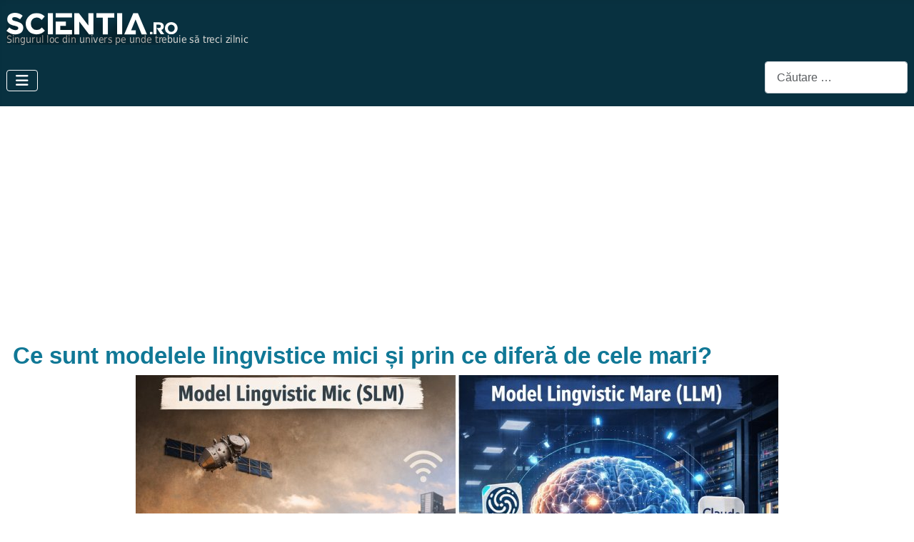

--- FILE ---
content_type: text/html; charset=utf-8
request_url: https://www.scientia.ro/tehnologie.html
body_size: 23091
content:
<!DOCTYPE html>
<html lang="ro-ro" dir="ltr">

<head>
<meta name="viewport" content="width=device-width, initial-scale=1.0">
<!-- Global site tag (gtag.js) - Google Analytics -->
<script async src="https://www.googletagmanager.com/gtag/js?id=UA-11214948-1"></script>
<script>
  window.dataLayer = window.dataLayer || [];
  function gtag(){dataLayer.push(arguments);}
  gtag('js', new Date());

  gtag('config', 'UA-11214948-1');
</script>
    <meta charset="utf-8">
	<meta name="rights" content="Toate drepturile rezervate.">
	<meta name="twitter:card" content="summary">
	<meta name="og:title" content="Inteligenţă artificială">
	<meta name="twitter:title" content="Inteligenţă artificială">
	<meta name="og:type" content="article">
	<meta name="og:image" content="https://www.scientia.ro/images/A0_2025/llm-versus-slm.jpg">
	<meta name="twitter:image" content="https://www.scientia.ro/images/A0_2025/llm-versus-slm.jpg">
	<meta name="og:url" content="https://www.scientia.ro/tehnologie.html">
	<meta name="og:site_name" content="Scientia.ro">
	<meta name="og:description" content="Inteligenţa artificială.">
	<meta name="twitter:description" content="Inteligenţa artificială.">
	<meta name="viewport" content="width=device-width, initial-scale=1">
	<meta name="description" content="Articole din tehnologie. Computere, Internet, hardware și software">
	<meta name="generator" content="Joomla! - Open Source Content Management">
	<title>Tehnologie</title>
	<link href="/media/templates/site/cassiopeia/images/joomla-favicon.svg" rel="icon" type="image/svg+xml">
	<link href="/media/templates/site/cassiopeia/images/favicon.ico" rel="alternate icon" type="image/vnd.microsoft.icon">
	<link href="/media/system/images/joomla-favicon-pinned.svg" rel="mask-icon" color="#000">
	<link href="https://www.scientia.ro/component/finder/search.opensearch?Itemid=101" rel="search" title="ScientiaSearch" type="application/opensearchdescription+xml">

    <link href="/media/system/css/joomla-fontawesome.min.css?a6767c" rel="lazy-stylesheet"><noscript><link href="/media/system/css/joomla-fontawesome.min.css?a6767c" rel="stylesheet"></noscript>
	<link href="/media/plg_content_social2s/css/behavior/s2sdefault.css?5.3.27" rel="stylesheet">
	<link href="/media/plg_content_social2s/css/styles/default.css?5.3.27" rel="stylesheet">
	<link href="/media/templates/site/cassiopeia/css/template.min.css?a6767c" rel="stylesheet">
	<link href="/media/templates/site/cassiopeia/css/global/colors_standard.min.css?a6767c" rel="stylesheet">
	<link href="/media/vendor/awesomplete/css/awesomplete.css?1.1.7" rel="stylesheet">
	<link href="/media/mod_menu/css/mod-menu.min.css?a45ede" rel="stylesheet">
	<link href="/media/mod_articles/css/mod-articles.min.css?a6767c" rel="stylesheet">
	<link href="/media/templates/site/cassiopeia/css/vendor/joomla-custom-elements/joomla-alert.min.css?0.4.1" rel="stylesheet">
	<link href="/media/templates/site/cassiopeia/css/user.css?a6767c" rel="stylesheet">
	<link href="/plugins/system/wf_responsive_widgets/css/responsive.min.css" rel="stylesheet">
	<style>:root {
		--hue: 214;
		--template-bg-light: #f0f4fb;
		--template-text-dark: #495057;
		--template-text-light: #ffffff;
		--template-link-color: var(--link-color);
		--template-special-color: #001B4C;
		
	}</style>

    <script src="/media/vendor/metismenujs/js/metismenujs.min.js?1.4.0" defer></script>
	<script src="/media/plg_content_social2s/js/social2s.min.js?5.3.27" defer></script>
	<script src="/media/vendor/jquery/js/jquery.min.js?3.7.1"></script>
	<script src="/media/vendor/jquery/js/jquery-noconflict.min.js?3.7.1"></script>
	<script src="/media/templates/site/cassiopeia/js/mod_menu/menu-metismenu.min.js?a6767c" defer></script>
	<script type="application/json" class="joomla-script-options new">{"joomla.jtext":{"MOD_FINDER_SEARCH_VALUE":"Căutare &hellip;","COM_FINDER_SEARCH_FORM_LIST_LABEL":"Rezultate căutare","JLIB_JS_AJAX_ERROR_OTHER":"A apărut o eroare în timpul obținerii datelor JSON: cod de status HTTP %s","JLIB_JS_AJAX_ERROR_PARSE":"A apărut o eroare la procesarea următoarelor date JSON:<br><code style=\"color:inherit;white-space:pre-wrap;padding:0;margin:0;border:0;background:inherit;\">%s<\/code>","ERROR":"Eroare","MESSAGE":"Mesaj","NOTICE":"Observație","WARNING":"Avertizare","JCLOSE":"Închidere","JOK":"OK","JOPEN":"Deschide"},"finder-search":{"url":"\/component\/finder\/?task=suggestions.suggest&format=json&tmpl=component&Itemid=101"},"system.paths":{"root":"","rootFull":"https:\/\/www.scientia.ro\/","base":"","baseFull":"https:\/\/www.scientia.ro\/"},"csrf.token":"e89e7c76d8ef15397d4020d8c03a993f"}</script>
	<script src="/media/system/js/core.min.js?a3d8f8"></script>
	<script src="/media/templates/site/cassiopeia/js/template.min.js?a6767c" type="module"></script>
	<script src="/media/vendor/bootstrap/js/collapse.min.js?5.3.8" type="module"></script>
	<script src="/media/vendor/awesomplete/js/awesomplete.min.js?1.1.7" defer></script>
	<script src="/media/com_finder/js/finder.min.js?755761" type="module"></script>
	<script src="/media/mod_menu/js/menu.min.js?5a565f" type="module"></script>
	<script src="/media/system/js/messages.min.js?9a4811" type="module"></script>
	<script src="/plugins/system/wf_responsive_widgets/js/responsive.min.js"></script>
	<script>var s2sData = {"debug":false,"version":"5.9.48","context":"com_content.category","isMobile":false,"lang":"ro-RO","langShort":"ro","langDir":"ltr","pageUrl":"http:\/\/www.scientia.ro\/tehnologie\/157-inteligenta-artificiala\/10078-ce-sunt-modelele-lingvistice-mici-si-prin-ce-difera-de-cele-mari.html","pageUrlEncoded":"http%3A%2F%2Fwww.scientia.ro%2Ftehnologie%2F157-inteligenta-artificiala%2F10078-ce-sunt-modelele-lingvistice-mici-si-prin-ce-difera-de-cele-mari.html","pageTitle":"Ce sunt modelele lingvistice mici \u0219i prin ce difer\u0103 de cele mari?","pageTitleEncoded":"Ce%20sunt%20modelele%20lingvistice%20mici%20%C8%99i%20prin%20ce%20difer%C4%83%20de%20cele%20mari%3F","pageImage":"","checkCookie":false,"loadScriptsOnLoad":false,"ctaActive":false,"ctaDefault":"twitter","mobileBreakpoint":978,"licenseKey":"","insert":{"mode":"0","position":"0","element":""}};</script>
	<script>var s2sData = {"debug":false,"version":"5.9.48","context":"com_content.category","isMobile":false,"lang":"ro-RO","langShort":"ro","langDir":"ltr","pageUrl":"http:\/\/www.scientia.ro\/tehnologie\/157-inteligenta-artificiala\/10065-traim-intr-o-simulare-unele-aspecte-ale-fizicii-ar-putea-fi-considerate-indicii-si-ar-putea-fi-metode-sa-ne-lamurim.html","pageUrlEncoded":"http%3A%2F%2Fwww.scientia.ro%2Ftehnologie%2F157-inteligenta-artificiala%2F10065-traim-intr-o-simulare-unele-aspecte-ale-fizicii-ar-putea-fi-considerate-indicii-si-ar-putea-fi-metode-sa-ne-lamurim.html","pageTitle":"Tr\u0103im \u00eentr-o simulare? Unele aspecte ale fizicii ar putea fi considerate indicii. \u0218i ar putea fi metode s\u0103 ne l\u0103murim","pageTitleEncoded":"Tr%C4%83im%20%C3%AEntr-o%20simulare%3F%20Unele%20aspecte%20ale%20fizicii%20ar%20putea%20fi%20considerate%20indicii.%20%C8%98i%20ar%20putea%20fi%20metode%20s%C4%83%20ne%20l%C4%83murim","pageImage":"","checkCookie":false,"loadScriptsOnLoad":false,"ctaActive":false,"ctaDefault":"twitter","mobileBreakpoint":978,"licenseKey":"","insert":{"mode":"0","position":"0","element":""}};</script>
	<script>var s2sData = {"debug":false,"version":"5.9.48","context":"com_content.category","isMobile":false,"lang":"ro-RO","langShort":"ro","langDir":"ltr","pageUrl":"http:\/\/www.scientia.ro\/tehnologie\/157-inteligenta-artificiala\/9986-eroarea-portarului-de-hotel-de-ce-adoptarea-neglijenta-a-ia-se-intoarce-atat-de-usor-impotriva-companiilor.html","pageUrlEncoded":"http%3A%2F%2Fwww.scientia.ro%2Ftehnologie%2F157-inteligenta-artificiala%2F9986-eroarea-portarului-de-hotel-de-ce-adoptarea-neglijenta-a-ia-se-intoarce-atat-de-usor-impotriva-companiilor.html","pageTitle":"\u201eEroarea portarului de hotel\u201d: de ce adoptarea neglijent\u0103 a IA se \u00eentoarce at\u00e2t de u\u0219or \u00eempotriva companiilor","pageTitleEncoded":"%E2%80%9EEroarea%20portarului%20de%20hotel%E2%80%9D%3A%20de%20ce%20adoptarea%20neglijent%C4%83%20a%20IA%20se%20%C3%AEntoarce%20at%C3%A2t%20de%20u%C8%99or%20%C3%AEmpotriva%20companiilor","pageImage":"","checkCookie":false,"loadScriptsOnLoad":false,"ctaActive":false,"ctaDefault":"twitter","mobileBreakpoint":978,"licenseKey":"","insert":{"mode":"0","position":"0","element":""}};</script>
	<script>var s2sData = {"debug":false,"version":"5.9.48","context":"com_content.category","isMobile":false,"lang":"ro-RO","langShort":"ro","langDir":"ltr","pageUrl":"http:\/\/www.scientia.ro\/tehnologie\/96-internet\/9987-ce-este-dns-de-ce-este-acesta-calcaiul-lui-ahile-al-internetului.html","pageUrlEncoded":"http%3A%2F%2Fwww.scientia.ro%2Ftehnologie%2F96-internet%2F9987-ce-este-dns-de-ce-este-acesta-calcaiul-lui-ahile-al-internetului.html","pageTitle":"Ce este DNS? De ce este acesta c\u0103lc\u00e2iul lui Ahile al Internetului","pageTitleEncoded":"Ce%20este%20DNS%3F%20De%20ce%20este%20acesta%20c%C4%83lc%C3%A2iul%20lui%20Ahile%20al%20Internetului","pageImage":"","checkCookie":false,"loadScriptsOnLoad":false,"ctaActive":false,"ctaDefault":"twitter","mobileBreakpoint":978,"licenseKey":"","insert":{"mode":"0","position":"0","element":""}};</script>
	<script>var s2sData = {"debug":false,"version":"5.9.48","context":"com_content.category","isMobile":false,"lang":"ro-RO","langShort":"ro","langDir":"ltr","pageUrl":"http:\/\/www.scientia.ro\/tehnologie\/34-cum-functioneaza-calculatorul\/9984-cum-sa-comunici-cu-tine-pe-whatsapp-ghid-practic-pentru-notite-idei-si-fisiere-personale.html","pageUrlEncoded":"http%3A%2F%2Fwww.scientia.ro%2Ftehnologie%2F34-cum-functioneaza-calculatorul%2F9984-cum-sa-comunici-cu-tine-pe-whatsapp-ghid-practic-pentru-notite-idei-si-fisiere-personale.html","pageTitle":"Cum s\u0103 comunici cu tine pe WhatsApp (ghid practic pentru noti\u021be, idei \u0219i fi\u0219iere personale)","pageTitleEncoded":"Cum%20s%C4%83%20comunici%20cu%20tine%20pe%20WhatsApp%20%28ghid%20practic%20pentru%20noti%C8%9Be%2C%20idei%20%C8%99i%20fi%C8%99iere%20personale%29","pageImage":"","checkCookie":false,"loadScriptsOnLoad":false,"ctaActive":false,"ctaDefault":"twitter","mobileBreakpoint":978,"licenseKey":"","insert":{"mode":"0","position":"0","element":""}};</script>
	<script>var s2sData = {"debug":false,"version":"5.9.48","context":"com_content.category","isMobile":false,"lang":"ro-RO","langShort":"ro","langDir":"ltr","pageUrl":"http:\/\/www.scientia.ro\/tehnologie\/157-inteligenta-artificiala\/9955-ce-este-otravirea-inteligentei-artificiale-cum-poate-ia-ajunge-sa-furnizeze-date-false-sau-insultatoare.html","pageUrlEncoded":"http%3A%2F%2Fwww.scientia.ro%2Ftehnologie%2F157-inteligenta-artificiala%2F9955-ce-este-otravirea-inteligentei-artificiale-cum-poate-ia-ajunge-sa-furnizeze-date-false-sau-insultatoare.html","pageTitle":"Ce este \u201eotr\u0103virea\u201d inteligen\u021bei artificiale? Cum poate IA ajunge s\u0103 furnizeze date false sau insult\u0103toare","pageTitleEncoded":"Ce%20este%20%E2%80%9Eotr%C4%83virea%E2%80%9D%20inteligen%C8%9Bei%20artificiale%3F%20Cum%20poate%20IA%20ajunge%20s%C4%83%20furnizeze%20date%20false%20sau%20insult%C4%83toare","pageImage":"","checkCookie":false,"loadScriptsOnLoad":false,"ctaActive":false,"ctaDefault":"twitter","mobileBreakpoint":978,"licenseKey":"","insert":{"mode":"0","position":"0","element":""}};</script>
	<script>var s2sData = {"debug":false,"version":"5.9.48","context":"com_content.category","isMobile":false,"lang":"ro-RO","langShort":"ro","langDir":"ltr","pageUrl":"http:\/\/www.scientia.ro\/tehnologie\/157-inteligenta-artificiala\/9935-frenezia-actuala-din-jurul-inteligentei-artificiale-aminteste-de-un-boom-tehnologic-devastator-de-acum-100-de-ani.html","pageUrlEncoded":"http%3A%2F%2Fwww.scientia.ro%2Ftehnologie%2F157-inteligenta-artificiala%2F9935-frenezia-actuala-din-jurul-inteligentei-artificiale-aminteste-de-un-boom-tehnologic-devastator-de-acum-100-de-ani.html","pageTitle":"Frenezia actual\u0103 din jurul inteligen\u021bei artificiale aminte\u0219te de un boom tehnologic devastator de acum 100 de ani","pageTitleEncoded":"Frenezia%20actual%C4%83%20din%20jurul%20inteligen%C8%9Bei%20artificiale%20aminte%C8%99te%20de%20un%20boom%20tehnologic%20devastator%20de%20acum%20100%20de%20ani","pageImage":"","checkCookie":false,"loadScriptsOnLoad":false,"ctaActive":false,"ctaDefault":"twitter","mobileBreakpoint":978,"licenseKey":"","insert":{"mode":"0","position":"0","element":""}};</script>
	<script>var s2sData = {"debug":false,"version":"5.9.48","context":"com_content.category","isMobile":false,"lang":"ro-RO","langShort":"ro","langDir":"ltr","pageUrl":"http:\/\/www.scientia.ro\/tehnologie\/157-inteligenta-artificiala\/9927-actrita-ia-tilly-norwood-divizeaza-hollywoodul.html","pageUrlEncoded":"http%3A%2F%2Fwww.scientia.ro%2Ftehnologie%2F157-inteligenta-artificiala%2F9927-actrita-ia-tilly-norwood-divizeaza-hollywoodul.html","pageTitle":"\u201eActri\u021ba IA\u201d Tilly Norwood divizeaz\u0103 Hollywoodul","pageTitleEncoded":"%E2%80%9EActri%C8%9Ba%20IA%E2%80%9D%20Tilly%20Norwood%20divizeaz%C4%83%20Hollywoodul","pageImage":"","checkCookie":false,"loadScriptsOnLoad":false,"ctaActive":false,"ctaDefault":"twitter","mobileBreakpoint":978,"licenseKey":"","insert":{"mode":"0","position":"0","element":""}};</script>
	<script>var s2sData = {"debug":false,"version":"5.9.48","context":"com_content.category","isMobile":false,"lang":"ro-RO","langShort":"ro","langDir":"ltr","pageUrl":"http:\/\/www.scientia.ro\/tehnologie\/157-inteligenta-artificiala\/9919-inteligenta-artificiala-generativa-ar-putea-ajunge-sa-nu-valoreze-nimic.html","pageUrlEncoded":"http%3A%2F%2Fwww.scientia.ro%2Ftehnologie%2F157-inteligenta-artificiala%2F9919-inteligenta-artificiala-generativa-ar-putea-ajunge-sa-nu-valoreze-nimic.html","pageTitle":"Inteligen\u021ba artificial\u0103 generativ\u0103 ar putea ajunge s\u0103 nu valoreze nimic","pageTitleEncoded":"Inteligen%C8%9Ba%20artificial%C4%83%20generativ%C4%83%20ar%20putea%20ajunge%20s%C4%83%20nu%20valoreze%20nimic","pageImage":"","checkCookie":false,"loadScriptsOnLoad":false,"ctaActive":false,"ctaDefault":"twitter","mobileBreakpoint":978,"licenseKey":"","insert":{"mode":"0","position":"0","element":""}};</script>
	<script>var s2sData = {"debug":false,"version":"5.9.48","context":"com_content.category","isMobile":false,"lang":"ro-RO","langShort":"ro","langDir":"ltr","pageUrl":"http:\/\/www.scientia.ro\/tehnologie\/96-internet\/9885-platformele-digitale-sunt-acum-brokerii-supremi-ai-puterii-politice-cu-consecinte-pentru-democratie.html","pageUrlEncoded":"http%3A%2F%2Fwww.scientia.ro%2Ftehnologie%2F96-internet%2F9885-platformele-digitale-sunt-acum-brokerii-supremi-ai-puterii-politice-cu-consecinte-pentru-democratie.html","pageTitle":"Platformele digitale sunt acum brokerii supremi ai puterii politice, cu consecin\u021be pentru democra\u021bie","pageTitleEncoded":"Platformele%20digitale%20sunt%20acum%20brokerii%20supremi%20ai%20puterii%20politice%2C%20cu%20consecin%C8%9Be%20pentru%20democra%C8%9Bie","pageImage":"","checkCookie":false,"loadScriptsOnLoad":false,"ctaActive":false,"ctaDefault":"twitter","mobileBreakpoint":978,"licenseKey":"","insert":{"mode":"0","position":"0","element":""}};</script>
	<script>var s2sData = {"debug":false,"version":"5.9.48","context":"com_content.category","isMobile":false,"lang":"ro-RO","langShort":"ro","langDir":"ltr","pageUrl":"http:\/\/www.scientia.ro\/tehnologie\/157-inteligenta-artificiala\/9879-de-ce-solutia-openai-la-halucinatiile-ia-ar-ucide-chatgpt-maine.html","pageUrlEncoded":"http%3A%2F%2Fwww.scientia.ro%2Ftehnologie%2F157-inteligenta-artificiala%2F9879-de-ce-solutia-openai-la-halucinatiile-ia-ar-ucide-chatgpt-maine.html","pageTitle":"De ce solu\u021bia OpenAI la halucina\u021biile IA ar \u201eucide\u201d ChatGPT m\u00e2ine","pageTitleEncoded":"De%20ce%20solu%C8%9Bia%20OpenAI%20la%20halucina%C8%9Biile%20IA%20ar%20%E2%80%9Eucide%E2%80%9D%20ChatGPT%20m%C3%A2ine","pageImage":"","checkCookie":false,"loadScriptsOnLoad":false,"ctaActive":false,"ctaDefault":"twitter","mobileBreakpoint":978,"licenseKey":"","insert":{"mode":"0","position":"0","element":""}};</script>
	<script>var s2sData = {"debug":false,"version":"5.9.48","context":"com_content.category","isMobile":false,"lang":"ro-RO","langShort":"ro","langDir":"ltr","pageUrl":"http:\/\/www.scientia.ro\/tehnologie\/9852-rusiei-bruiaza-sistemul-de-navigatie-globala-gps-cum-functioneaza-bruiajul-gps-sunt-in-pericol-zborurile-civile.html","pageUrlEncoded":"http%3A%2F%2Fwww.scientia.ro%2Ftehnologie%2F9852-rusiei-bruiaza-sistemul-de-navigatie-globala-gps-cum-functioneaza-bruiajul-gps-sunt-in-pericol-zborurile-civile.html","pageTitle":"Rusia bruiaz\u0103 sistemul de naviga\u021bie global\u0103 (GPS). Cum func\u021bioneaz\u0103 bruiajul GPS? Sunt \u00een pericol zborurile civile?","pageTitleEncoded":"Rusia%20bruiaz%C4%83%20sistemul%20de%20naviga%C8%9Bie%20global%C4%83%20%28GPS%29.%20Cum%20func%C8%9Bioneaz%C4%83%20bruiajul%20GPS%3F%20Sunt%20%C3%AEn%20pericol%20zborurile%20civile%3F","pageImage":"","checkCookie":false,"loadScriptsOnLoad":false,"ctaActive":false,"ctaDefault":"twitter","mobileBreakpoint":978,"licenseKey":"","insert":{"mode":"0","position":"0","element":""}};</script>
	<script>var s2sData = {"debug":false,"version":"5.9.48","context":"com_content.category","isMobile":false,"lang":"ro-RO","langShort":"ro","langDir":"ltr","pageUrl":"http:\/\/www.scientia.ro\/tehnologie\/157-inteligenta-artificiala\/9772-cinci-motive-pentru-care-masinile-fara-sofer-probabil-nu-vor-prelua-prea-curand-strazile-tale.html","pageUrlEncoded":"http%3A%2F%2Fwww.scientia.ro%2Ftehnologie%2F157-inteligenta-artificiala%2F9772-cinci-motive-pentru-care-masinile-fara-sofer-probabil-nu-vor-prelua-prea-curand-strazile-tale.html","pageTitle":"Cinci motive pentru care ma\u0219inile autonome probabil nu vor domina str\u0103zile prea cur\u00e2nd","pageTitleEncoded":"Cinci%20motive%20pentru%20care%20ma%C8%99inile%20autonome%20probabil%20nu%20vor%20domina%20str%C4%83zile%20prea%20cur%C3%A2nd","pageImage":"","checkCookie":false,"loadScriptsOnLoad":false,"ctaActive":false,"ctaDefault":"twitter","mobileBreakpoint":978,"licenseKey":"","insert":{"mode":"0","position":"0","element":""}};</script>
	<script>var s2sData = {"debug":false,"version":"5.9.48","context":"com_content.category","isMobile":false,"lang":"ro-RO","langShort":"ro","langDir":"ltr","pageUrl":"http:\/\/www.scientia.ro\/tehnologie\/157-inteligenta-artificiala\/9767-poate-gandi-ia-ar-trebui-ce-inseamna-sa-gandesti-de-la-platon-si-aristotel-la-chatgpt.html","pageUrlEncoded":"http%3A%2F%2Fwww.scientia.ro%2Ftehnologie%2F157-inteligenta-artificiala%2F9767-poate-gandi-ia-ar-trebui-ce-inseamna-sa-gandesti-de-la-platon-si-aristotel-la-chatgpt.html","pageTitle":"Poate g\u00e2ndi IA? Ar trebui? Ce \u00eenseamn\u0103 s\u0103 g\u00e2nde\u0219ti, de la Platon \u0219i Aristotel la ChatGPT","pageTitleEncoded":"Poate%20g%C3%A2ndi%20IA%3F%20Ar%20trebui%3F%20Ce%20%C3%AEnseamn%C4%83%20s%C4%83%20g%C3%A2nde%C8%99ti%2C%20de%20la%20Platon%20%C8%99i%20Aristotel%20la%20ChatGPT","pageImage":"","checkCookie":false,"loadScriptsOnLoad":false,"ctaActive":false,"ctaDefault":"twitter","mobileBreakpoint":978,"licenseKey":"","insert":{"mode":"0","position":"0","element":""}};</script>
	<script>var s2sData = {"debug":false,"version":"5.9.48","context":"com_content.category","isMobile":false,"lang":"ro-RO","langShort":"ro","langDir":"ltr","pageUrl":"http:\/\/www.scientia.ro\/tehnologie\/157-inteligenta-artificiala\/9809-inteligenta-artificiala-a-trecut-testul-turing-estetic-iar-asta-schimba-relatia-noastra-cu-arta.html","pageUrlEncoded":"http%3A%2F%2Fwww.scientia.ro%2Ftehnologie%2F157-inteligenta-artificiala%2F9809-inteligenta-artificiala-a-trecut-testul-turing-estetic-iar-asta-schimba-relatia-noastra-cu-arta.html","pageTitle":"Inteligen\u021ba artificial\u0103 a trecut Testul Turing estetic, iar asta schimb\u0103 rela\u021bia noastr\u0103 cu arta","pageTitleEncoded":"Inteligen%C8%9Ba%20artificial%C4%83%20a%20trecut%20Testul%20Turing%20estetic%2C%20iar%20asta%20schimb%C4%83%20rela%C8%9Bia%20noastr%C4%83%20cu%20arta","pageImage":"","checkCookie":false,"loadScriptsOnLoad":false,"ctaActive":false,"ctaDefault":"twitter","mobileBreakpoint":978,"licenseKey":"","insert":{"mode":"0","position":"0","element":""}};</script>
	<meta property="og:title" content="Tehnologie">
<meta property="og:description" content="Articole din tehnologie. Computere, Internet, hardware și software">
<meta property="og:url" content="https://www.scientia.ro/tehnologie.html">
<meta property="og:site_name" content="Scientia.ro">
<meta property="og:type" content="website">
<meta property="og:locale" content="ro_RO">
<meta property="fb:app_id" content="514279921989553">

<script>
  (function (s, e, n, d, er) {
    s['Sender'] = er;
    s[er] = s[er] || function () {
      (s[er].q = s[er].q || []).push(arguments)
    }, s[er].l = 1 * new Date();
    var a = e.createElement(n),
        m = e.getElementsByTagName(n)[0];
    a.async = 1;
    a.src = d;
    m.parentNode.insertBefore(a, m)
  })(window, document, 'script', 'https://cdn.sender.net/accounts_resources/universal.js', 'sender');
  sender('cfa303d5b03518')
</script>
</head>

<body class="site com_content wrapper-static view-category layout-blog no-task itemid-108 has-sidebar-right">
    <header class="header container-header full-width">

        
        
                    <div class="grid-child">
                <div class="navbar-brand">
                    <a class="brand-logo" href="/">
                        <img loading="eager" decoding="async" src="https://www.scientia.ro/images/logo-scientia-ns.png" alt="Scientia.ro" width="362" height="45">                    </a>
                                    </div>
            </div>
        
                    <div class="grid-child container-nav">
                                    
<nav class="navbar navbar-expand-lg" aria-label="Main Menu">
    <button class="navbar-toggler navbar-toggler-right" type="button" data-bs-toggle="collapse" data-bs-target="#navbar1" aria-controls="navbar1" aria-expanded="false" aria-label="Comută navigarea">
        <span class="icon-menu" aria-hidden="true"></span>
    </button>
    <div class="collapse navbar-collapse" id="navbar1">
        <ul class="mod-menu mod-menu_dropdown-metismenu metismenu mod-list  nav-pills">
<li class="metismenu-item item-101 level-1 default"><a href="/" >Home</a></li><li class="metismenu-item item-107 level-1"><a href="/stiri-stiinta.html" >Ştiri</a></li><li class="metismenu-item item-108 level-1 current active"><a href="/tehnologie.html" aria-current="location">Tehnologie</a></li><li class="metismenu-item item-109 level-1"><a href="/fizica.html" title="Fizică">Fizică</a></li><li class="metismenu-item item-110 level-1"><a href="/univers.html" >Univers</a></li><li class="metismenu-item item-111 level-1"><a href="/biologie.html" title="Biologie">Biologie</a></li><li class="metismenu-item item-112 level-1"><a href="/biografii.html" title="Biografii">Biografii</a></li><li class="metismenu-item item-113 level-1"><a href="/homo-humanus.html" title="Homo Humanus">Humanus</a></li><li class="metismenu-item item-114 level-1"><a href="/stiinta-la-minut.html" title="Știința pe scurt">Pe scurt</a></li><li class="metismenu-item item-115 level-1 deeper parent"><a href="/blogurile-scientia.html" >Bloguri</a><button class="mm-collapsed mm-toggler mm-toggler-link" aria-haspopup="true" aria-expanded="false" aria-label="Bloguri"></button><ul class="mm-collapse"><li class="metismenu-item item-139 level-2"><a href="/blogurile-scientia/blogul-scientia.html" >Blogul Scientia</a></li><li class="metismenu-item item-136 level-2"><a href="/blogurile-scientia/blog-catalina-curceanu.html" >Blog Cătălina Curceanu</a></li><li class="metismenu-item item-117 level-2"><a href="/blogurile-scientia/safari-prin-lumea-stiintei.html" >Safari prin lumea ştiinţei</a></li><li class="metismenu-item item-635 level-2"><a href="/blogurile-scientia/blog-sergiu-vijiala.html" >Blog Sergiu Vijiala</a></li></ul></li></ul>
    </div>
</nav>

<search>
    <form class="mod-finder js-finder-searchform form-search" action="/component/finder/search.html?Itemid=101" method="get" aria-label="search">
        <label for="mod-finder-searchword191" class="visually-hidden finder">Cautare</label><input type="text" name="q" id="mod-finder-searchword191" class="js-finder-search-query form-control" value="" placeholder="Căutare &hellip;">
                        <input type="hidden" name="Itemid" value="101">    </form>
</search>

                                            </div>
            </header>

    <div class="site-grid">
                    <div class="container-banner full-width">
                
<div id="mod-custom135" class="mod-custom custom">
    <center>
<script async src="//pagead2.googlesyndication.com/pagead/js/adsbygoogle.js"></script>
<!-- Responsive -->
<ins class="adsbygoogle"
     style="display:block"
     data-ad-client="ca-pub-7154276222282536"
     data-ad-slot="9688501658"
     data-ad-format="auto"></ins>
<script>
(adsbygoogle = window.adsbygoogle || []).push({});
</script>
</center></div>

            </div>
        
        
        
        
        <div class="grid-child container-component">
            
            
            <div id="system-message-container" aria-live="polite"></div>

            <main>
                <div class="com-content-category-blog blog">
    
        
    
    
    
    
                            <div class="com-content-category-blog__items blog-items ">
                    <div class="com-content-category-blog__item blog-item">
                    

<div class="item-content">
    
        <div class="page-header">
                    <h2>
                                    <a href="/tehnologie/157-inteligenta-artificiala/10078-ce-sunt-modelele-lingvistice-mici-si-prin-ce-difera-de-cele-mari.html">
                        Ce sunt modelele lingvistice mici și prin ce diferă de cele mari?                    </a>
                            </h2>
        
        
        
            </div>

    
        
        
    
        
    <p style="text-align: center;"><img class="float-none" src="/images/A0_2025/llm-versus-slm.jpg" alt="LLM versus SLM" width="900" height="546" loading="lazy" data-path="local-images:/A0_2025/llm-versus-slm.jpg"></p>
<p style="text-align: justify;">Microsoft tocmai a lansat <a href="https://www.microsoft.com/en-us/research/blog/fara-7b-an-efficient-agentic-model-for-computer-use/" target="_blank" rel="noopener"><em>cel mai recent <strong>model lingvistic mic</strong></em></a>, capabil să <strong>ruleze direct pe computerul utilizatorului</strong>. Dacă nu ai urmărit îndeaproape industria IA, s-ar putea să te întrebi: <strong>ce este, mai exact, un model lingvistic mic </strong>(SLM)?</p>
<p style="text-align: justify;">Pe măsură ce IA devine tot mai centrală în modul în care lucrăm, învățăm și rezolvăm probleme, înțelegerea diferitelor tipuri de modele de IA nu a fost niciodată mai importantă. Modelele lingvistice de mari dimensiuni (<strong>LLM</strong>), precum <strong>ChatGPT, Claude, Gemini</strong> și altele, sunt utilizate pe scară largă. Dar și <strong>cele mici devin din ce în ce mai importante.</strong></p>
<p style="text-align: justify;">Să vedem <strong>ce diferențiază SLM de LLM </strong>– și cum îl alegi pe cel potrivit pentru situația ta.</p>

                        <dl class="article-info text-muted">

            <dt class="article-info-term">
                            <span class="visually-hidden">                        Detalii                            </span>                    </dt>

                    <dd class="createdby">
    <span class="icon-user icon-fw" aria-hidden="true"></span>
                    de: <span>Lin Tian și Marian-Andrei Rizoiu</span>    </dd>
        
        
                    <dd class="category-name">
    <span class="icon-folder-open icon-fw" aria-hidden="true"></span>                        <a href="/tehnologie/157-inteligenta-artificiala.html">Inteligenţă artificială</a>    </dd>
        
        
        
    
                        <dd class="create">
    <span class="icon-calendar icon-fw" aria-hidden="true"></span>
    <time datetime="2025-12-29T00:44:45+02:00">
        29 Decembrie 2025    </time>
</dd>
        
        
            </dl>
                    
    
    
        <div class="s2s_supra_contenedor s2s_wrapper s2s-behavior-default ltr s2s-style-default s2s-icons-fa s2s-btn-lg s2s-btn-group s2s-align-center s2s_no_text s2s_balloon_bottom"
     data-s2s-url="http://www.scientia.ro/tehnologie/157-inteligenta-artificiala/10078-ce-sunt-modelele-lingvistice-mici-si-prin-ce-difera-de-cele-mari.html"
     data-s2s-title="Ce sunt modelele lingvistice mici și prin ce diferă de cele mari?"
     >

        <input name="social2s_url" type="hidden" class="social2s_url" value="http://www.scientia.ro/tehnologie/157-inteligenta-artificiala/10078-ce-sunt-modelele-lingvistice-mici-si-prin-ce-difera-de-cele-mari.html" />

    

        <div class="s2s_contenedor">

        
        <div class="s2s_twitter s2s_btn s2s-btn-lg "><a
                    aria-label="SOCIAL2S_SHARE_ON_TWITTER"
                    role="button"
                    tabindex="0"
                    href="https://twitter.com/intent/tweet?text=Ce%20sunt%20modelele%20lingvistice%20mici%20%C8%99i%20prin%20ce%20difer%C4%83%20de%20cele%20mari%3F&amp;url=http%3A%2F%2Fwww.scientia.ro%2Ftehnologie%2F157-inteligenta-artificiala%2F10078-ce-sunt-modelele-lingvistice-mici-si-prin-ce-difera-de-cele-mari.html"
                    onclick="javascript:s2sClick(this,event); return false;"
                    class="s2s_icon"><i class="fab fa-x-twitter" title="X (Twitter)"></i></a></div><div class="s2s_facebook s2s_btn s2s-btn-lg "><a
                    aria-label="SOCIAL2S_SHARE_ON_FACEBOOK"
                    role="button"
                    tabindex="0"
                    href="https://www.facebook.com/sharer/sharer.php?u=http%3A%2F%2Fwww.scientia.ro%2Ftehnologie%2F157-inteligenta-artificiala%2F10078-ce-sunt-modelele-lingvistice-mici-si-prin-ce-difera-de-cele-mari.html"
                    onclick="javascript:s2sClick(this,event); return false;"
                    class="s2s_icon"><i class="fab fa-facebook" title="Facebook"></i></a></div><div class="s2s_linkedin s2s_btn s2s-btn-lg "><a
                    aria-label="SOCIAL2S_SHARE_ON_LINKEDIN"
                    role="button"
                    tabindex="0"
                    href="https://www.linkedin.com/shareArticle?mini=true&amp;url=http%3A%2F%2Fwww.scientia.ro%2Ftehnologie%2F157-inteligenta-artificiala%2F10078-ce-sunt-modelele-lingvistice-mici-si-prin-ce-difera-de-cele-mari.html&amp;title=Ce%20sunt%20modelele%20lingvistice%20mici%20%C8%99i%20prin%20ce%20difer%C4%83%20de%20cele%20mari%3F&amp;summary=Microsoft%20tocmai%20a%20lansat%20cel%20mai%20recent%20model%20lingvistic%20mic%2C%20capabil%20s%C4%83%20ruleze%20direct%20pe%20computerul%20utilizatorului.%20Dac%C4%83%20nu%20ai%20urm%C4%83rit%20%C3%AEndeaproape%20industria%20IA%2C%20s-ar%20putea%20s%C4%83%20te%20%C3%AEntrebi%3A%20ce%20est...&amp;source=Scientia.ro"
                    onclick="javascript:s2sClick(this,event); return false;"
                    class="s2s_icon"><i class="fab fa-linkedin" title="LinkedIn"></i></a></div><div class="s2s_wapp s2s_btn s2s-btn-lg s2s_mobile_only "><a
                    aria-label="SOCIAL2S_SHARE_ON_WAPP"
                    role="button"
                    tabindex="0"
                    href="https://wa.me/?text=http%3A%2F%2Fwww.scientia.ro%2Ftehnologie%2F157-inteligenta-artificiala%2F10078-ce-sunt-modelele-lingvistice-mici-si-prin-ce-difera-de-cele-mari.html" data-mobile-url="whatsapp://send?text=http%3A%2F%2Fwww.scientia.ro%2Ftehnologie%2F157-inteligenta-artificiala%2F10078-ce-sunt-modelele-lingvistice-mici-si-prin-ce-difera-de-cele-mari.html"data-action="share/whatsapp/share"onclick="javascript:s2sWappClick(this,event); return false;"target="_blank"rel="noopener noreferrer" class="s2s_icon"><i class="fab fa-whatsapp" title="WhatsApp"></i></a></div><div class="s2s_reddit s2s_btn s2s-btn-lg "><a
                    aria-label="SOCIAL2S_SHARE_ON_REDDIT"
                    role="button"
                    tabindex="0"
                    href="https://www.reddit.com/submit?url=http%3A%2F%2Fwww.scientia.ro%2Ftehnologie%2F157-inteligenta-artificiala%2F10078-ce-sunt-modelele-lingvistice-mici-si-prin-ce-difera-de-cele-mari.html&amp;title=Ce%20sunt%20modelele%20lingvistice%20mici%20%C8%99i%20prin%20ce%20difer%C4%83%20de%20cele%20mari%3F"
                    onclick="javascript:s2sClick(this,event); return false;"
                    class="s2s_icon"><i class="fab fa-reddit" title="Reddit"></i></a></div>
    </div> 

    
</div></div>
            </div>
                    <div class="com-content-category-blog__item blog-item">
                    

<div class="item-content">
    
        <div class="page-header">
                    <h2>
                                    <a href="/tehnologie/157-inteligenta-artificiala/10065-traim-intr-o-simulare-unele-aspecte-ale-fizicii-ar-putea-fi-considerate-indicii-si-ar-putea-fi-metode-sa-ne-lamurim.html">
                        Trăim într-o simulare? Unele aspecte ale fizicii ar putea fi considerate indicii. Și ar putea fi metode să ne lămurim                    </a>
                            </h2>
        
        
        
            </div>

    
        
        
    
        
    <p style="text-align: center;"><img class="float-none" src="/images/A0_2025/realitatea-simulare.jpg" alt="Realitatea ca simulare computerizată" width="900" height="1183" loading="lazy" data-path="local-images:/A0_2025/realitatea-simulare.jpg"></p>
<p style="text-align: justify;">Unii fizicieni iau în serios ipoteza că <strong>am putea trăi într-o realitate simulată</strong>. „Întregul univers ar putea funcționa ca un computer gigantic”, spune Melvin Vopson de la University of Portsmouth, Marea Britanie, care este interesat de mult timp de ipoteza simulării. El crede că <strong>există deja indicii </strong>importante care sugerează că aceasta este corectă și <strong>a propus chiar și un mod prin care am putea afla adevărul </strong>printr-un experiment.</p>

                        <dl class="article-info text-muted">

            <dt class="article-info-term">
                            <span class="visually-hidden">                        Detalii                            </span>                    </dt>

                    <dd class="createdby">
    <span class="icon-user icon-fw" aria-hidden="true"></span>
                    de: <span>Iosif A.</span>    </dd>
        
        
                    <dd class="category-name">
    <span class="icon-folder-open icon-fw" aria-hidden="true"></span>                        <a href="/tehnologie/157-inteligenta-artificiala.html">Inteligenţă artificială</a>    </dd>
        
        
        
    
                        <dd class="create">
    <span class="icon-calendar icon-fw" aria-hidden="true"></span>
    <time datetime="2025-12-23T01:26:27+02:00">
        23 Decembrie 2025    </time>
</dd>
        
        
            </dl>
                    
    
    
        <div class="s2s_supra_contenedor s2s_wrapper s2s-behavior-default ltr s2s-style-default s2s-icons-fa s2s-btn-lg s2s-btn-group s2s-align-center s2s_no_text s2s_balloon_bottom"
     data-s2s-url="http://www.scientia.ro/tehnologie/157-inteligenta-artificiala/10065-traim-intr-o-simulare-unele-aspecte-ale-fizicii-ar-putea-fi-considerate-indicii-si-ar-putea-fi-metode-sa-ne-lamurim.html"
     data-s2s-title="Trăim într-o simulare? Unele aspecte ale fizicii ar putea fi considerate indicii. Și ar putea fi metode să ne lămurim"
     >

        <input name="social2s_url" type="hidden" class="social2s_url" value="http://www.scientia.ro/tehnologie/157-inteligenta-artificiala/10065-traim-intr-o-simulare-unele-aspecte-ale-fizicii-ar-putea-fi-considerate-indicii-si-ar-putea-fi-metode-sa-ne-lamurim.html" />

    

        <div class="s2s_contenedor">

        
        <div class="s2s_twitter s2s_btn s2s-btn-lg "><a
                    aria-label="SOCIAL2S_SHARE_ON_TWITTER"
                    role="button"
                    tabindex="0"
                    href="https://twitter.com/intent/tweet?text=Tr%C4%83im%20%C3%AEntr-o%20simulare%3F%20Unele%20aspecte%20ale%20fizicii%20ar%20putea%20fi%20considerate%20indicii.%20%C8%98i%20ar%20putea%20fi%20metode%20s%C4%83%20ne%20l%C4%83murim&amp;url=http%3A%2F%2Fwww.scientia.ro%2Ftehnologie%2F157-inteligenta-artificiala%2F10065-traim-intr-o-simulare-unele-aspecte-ale-fizicii-ar-putea-fi-considerate-indicii-si-ar-putea-fi-metode-sa-ne-lamurim.html"
                    onclick="javascript:s2sClick(this,event); return false;"
                    class="s2s_icon"><i class="fab fa-x-twitter" title="X (Twitter)"></i></a></div><div class="s2s_facebook s2s_btn s2s-btn-lg "><a
                    aria-label="SOCIAL2S_SHARE_ON_FACEBOOK"
                    role="button"
                    tabindex="0"
                    href="https://www.facebook.com/sharer/sharer.php?u=http%3A%2F%2Fwww.scientia.ro%2Ftehnologie%2F157-inteligenta-artificiala%2F10065-traim-intr-o-simulare-unele-aspecte-ale-fizicii-ar-putea-fi-considerate-indicii-si-ar-putea-fi-metode-sa-ne-lamurim.html"
                    onclick="javascript:s2sClick(this,event); return false;"
                    class="s2s_icon"><i class="fab fa-facebook" title="Facebook"></i></a></div><div class="s2s_linkedin s2s_btn s2s-btn-lg "><a
                    aria-label="SOCIAL2S_SHARE_ON_LINKEDIN"
                    role="button"
                    tabindex="0"
                    href="https://www.linkedin.com/shareArticle?mini=true&amp;url=http%3A%2F%2Fwww.scientia.ro%2Ftehnologie%2F157-inteligenta-artificiala%2F10065-traim-intr-o-simulare-unele-aspecte-ale-fizicii-ar-putea-fi-considerate-indicii-si-ar-putea-fi-metode-sa-ne-lamurim.html&amp;title=Tr%C4%83im%20%C3%AEntr-o%20simulare%3F%20Unele%20aspecte%20ale%20fizicii%20ar%20putea%20fi%20considerate%20indicii.%20%C8%98i%20ar%20putea%20fi%20metode%20s%C4%83%20ne%20l%C4%83murim&amp;summary=Unii%20fizicieni%20iau%20%C3%AEn%20serios%20ipoteza%20c%C4%83%20am%20putea%20tr%C4%83i%20%C3%AEntr-o%20realitate%20simulat%C4%83.%20%E2%80%9E%C3%8Entregul%20univers%20ar%20putea%20func%C8%9Biona%20ca%20un%20computer%20gigantic%E2%80%9D%2C%20spune%20Melvin%20Vopson%20de%20la%20University%20of%20Portsmouth%2C...&amp;source=Scientia.ro"
                    onclick="javascript:s2sClick(this,event); return false;"
                    class="s2s_icon"><i class="fab fa-linkedin" title="LinkedIn"></i></a></div><div class="s2s_wapp s2s_btn s2s-btn-lg s2s_mobile_only "><a
                    aria-label="SOCIAL2S_SHARE_ON_WAPP"
                    role="button"
                    tabindex="0"
                    href="https://wa.me/?text=http%3A%2F%2Fwww.scientia.ro%2Ftehnologie%2F157-inteligenta-artificiala%2F10065-traim-intr-o-simulare-unele-aspecte-ale-fizicii-ar-putea-fi-considerate-indicii-si-ar-putea-fi-metode-sa-ne-lamurim.html" data-mobile-url="whatsapp://send?text=http%3A%2F%2Fwww.scientia.ro%2Ftehnologie%2F157-inteligenta-artificiala%2F10065-traim-intr-o-simulare-unele-aspecte-ale-fizicii-ar-putea-fi-considerate-indicii-si-ar-putea-fi-metode-sa-ne-lamurim.html"data-action="share/whatsapp/share"onclick="javascript:s2sWappClick(this,event); return false;"target="_blank"rel="noopener noreferrer" class="s2s_icon"><i class="fab fa-whatsapp" title="WhatsApp"></i></a></div><div class="s2s_reddit s2s_btn s2s-btn-lg "><a
                    aria-label="SOCIAL2S_SHARE_ON_REDDIT"
                    role="button"
                    tabindex="0"
                    href="https://www.reddit.com/submit?url=http%3A%2F%2Fwww.scientia.ro%2Ftehnologie%2F157-inteligenta-artificiala%2F10065-traim-intr-o-simulare-unele-aspecte-ale-fizicii-ar-putea-fi-considerate-indicii-si-ar-putea-fi-metode-sa-ne-lamurim.html&amp;title=Tr%C4%83im%20%C3%AEntr-o%20simulare%3F%20Unele%20aspecte%20ale%20fizicii%20ar%20putea%20fi%20considerate%20indicii.%20%C8%98i%20ar%20putea%20fi%20metode%20s%C4%83%20ne%20l%C4%83murim"
                    onclick="javascript:s2sClick(this,event); return false;"
                    class="s2s_icon"><i class="fab fa-reddit" title="Reddit"></i></a></div>
    </div> 

    
</div></div>
            </div>
                    <div class="com-content-category-blog__item blog-item">
                    

<div class="item-content">
    
        <div class="page-header">
                    <h2>
                                    <a href="/tehnologie/157-inteligenta-artificiala/9986-eroarea-portarului-de-hotel-de-ce-adoptarea-neglijenta-a-ia-se-intoarce-atat-de-usor-impotriva-companiilor.html">
                        „Eroarea portarului de hotel”: de ce adoptarea neglijentă a IA se întoarce atât de ușor împotriva companiilor                    </a>
                            </h2>
        
        
        
            </div>

    
        
        
    
        
    <p style="text-align: center;"><img class="float-none" src="/images/A0_2025/portar-hotel-ia.jpg" alt="Portar hotel" width="900" height="520" loading="lazy" data-path="local-images:/A0_2025/portar-hotel-ia.jpg"></p>
<p style="text-align: justify;">Inteligența artificială (IA) devine rapid un element obișnuit, deși statisticile arată că doar <strong>7% până la 13% (în funcție de mărimea companiei) au integrat IA în fluxurile lor obișnuite de lucru.</strong></p>
<p style="text-align: justify;">Adoptarea în funcții specifice de business este mult mai mare, până la <strong>78% dintre companii raportând utilizarea unor instrumente de IA în cel puțin o zonă de activitate</strong>. Iar peste 90% dintre companii intenționează să crească investițiile în IA în următorii trei ani.</p>
<p style="text-align: justify;">Acest val de adopție este susținut de <em>așteptări privind creșterea semnificativă a eficienței și reducerea costurilor</em>.</p>

                        <dl class="article-info text-muted">

            <dt class="article-info-term">
                            <span class="visually-hidden">                        Detalii                            </span>                    </dt>

                    <dd class="createdby">
    <span class="icon-user icon-fw" aria-hidden="true"></span>
                    de: <span>Gediminas Lipnickas</span>    </dd>
        
        
                    <dd class="category-name">
    <span class="icon-folder-open icon-fw" aria-hidden="true"></span>                        <a href="/tehnologie/157-inteligenta-artificiala.html">Inteligenţă artificială</a>    </dd>
        
        
        
    
                        <dd class="create">
    <span class="icon-calendar icon-fw" aria-hidden="true"></span>
    <time datetime="2025-11-17T01:20:16+02:00">
        17 Noiembrie 2025    </time>
</dd>
        
        
            </dl>
                    
    
    
        <div class="s2s_supra_contenedor s2s_wrapper s2s-behavior-default ltr s2s-style-default s2s-icons-fa s2s-btn-lg s2s-btn-group s2s-align-center s2s_no_text s2s_balloon_bottom"
     data-s2s-url="http://www.scientia.ro/tehnologie/157-inteligenta-artificiala/9986-eroarea-portarului-de-hotel-de-ce-adoptarea-neglijenta-a-ia-se-intoarce-atat-de-usor-impotriva-companiilor.html"
     data-s2s-title="„Eroarea portarului de hotel”: de ce adoptarea neglijentă a IA se întoarce atât de ușor împotriva companiilor"
     >

        <input name="social2s_url" type="hidden" class="social2s_url" value="http://www.scientia.ro/tehnologie/157-inteligenta-artificiala/9986-eroarea-portarului-de-hotel-de-ce-adoptarea-neglijenta-a-ia-se-intoarce-atat-de-usor-impotriva-companiilor.html" />

    

        <div class="s2s_contenedor">

        
        <div class="s2s_twitter s2s_btn s2s-btn-lg "><a
                    aria-label="SOCIAL2S_SHARE_ON_TWITTER"
                    role="button"
                    tabindex="0"
                    href="https://twitter.com/intent/tweet?text=%E2%80%9EEroarea%20portarului%20de%20hotel%E2%80%9D%3A%20de%20ce%20adoptarea%20neglijent%C4%83%20a%20IA%20se%20%C3%AEntoarce%20at%C3%A2t%20de%20u%C8%99or%20%C3%AEmpotriva%20companiilor&amp;url=http%3A%2F%2Fwww.scientia.ro%2Ftehnologie%2F157-inteligenta-artificiala%2F9986-eroarea-portarului-de-hotel-de-ce-adoptarea-neglijenta-a-ia-se-intoarce-atat-de-usor-impotriva-companiilor.html"
                    onclick="javascript:s2sClick(this,event); return false;"
                    class="s2s_icon"><i class="fab fa-x-twitter" title="X (Twitter)"></i></a></div><div class="s2s_facebook s2s_btn s2s-btn-lg "><a
                    aria-label="SOCIAL2S_SHARE_ON_FACEBOOK"
                    role="button"
                    tabindex="0"
                    href="https://www.facebook.com/sharer/sharer.php?u=http%3A%2F%2Fwww.scientia.ro%2Ftehnologie%2F157-inteligenta-artificiala%2F9986-eroarea-portarului-de-hotel-de-ce-adoptarea-neglijenta-a-ia-se-intoarce-atat-de-usor-impotriva-companiilor.html"
                    onclick="javascript:s2sClick(this,event); return false;"
                    class="s2s_icon"><i class="fab fa-facebook" title="Facebook"></i></a></div><div class="s2s_linkedin s2s_btn s2s-btn-lg "><a
                    aria-label="SOCIAL2S_SHARE_ON_LINKEDIN"
                    role="button"
                    tabindex="0"
                    href="https://www.linkedin.com/shareArticle?mini=true&amp;url=http%3A%2F%2Fwww.scientia.ro%2Ftehnologie%2F157-inteligenta-artificiala%2F9986-eroarea-portarului-de-hotel-de-ce-adoptarea-neglijenta-a-ia-se-intoarce-atat-de-usor-impotriva-companiilor.html&amp;title=%E2%80%9EEroarea%20portarului%20de%20hotel%E2%80%9D%3A%20de%20ce%20adoptarea%20neglijent%C4%83%20a%20IA%20se%20%C3%AEntoarce%20at%C3%A2t%20de%20u%C8%99or%20%C3%AEmpotriva%20companiilor&amp;summary=Inteligen%C8%9Ba%20artificial%C4%83%20%28IA%29%20devine%20rapid%20un%20element%20obi%C8%99nuit%2C%20de%C8%99i%20statisticile%20arat%C4%83%20c%C4%83%20doar%207%25%20p%C3%A2n%C4%83%20la%2013%25%20%28%C3%AEn%20func%C8%9Bie%20de%20m%C4%83rimea%20companiei%29%20au%20integrat%20IA%20%C3%AEn%20fluxurile%20lor%20obi%C8%99nuite%20de%20lucru....&amp;source=Scientia.ro"
                    onclick="javascript:s2sClick(this,event); return false;"
                    class="s2s_icon"><i class="fab fa-linkedin" title="LinkedIn"></i></a></div><div class="s2s_wapp s2s_btn s2s-btn-lg s2s_mobile_only "><a
                    aria-label="SOCIAL2S_SHARE_ON_WAPP"
                    role="button"
                    tabindex="0"
                    href="https://wa.me/?text=http%3A%2F%2Fwww.scientia.ro%2Ftehnologie%2F157-inteligenta-artificiala%2F9986-eroarea-portarului-de-hotel-de-ce-adoptarea-neglijenta-a-ia-se-intoarce-atat-de-usor-impotriva-companiilor.html" data-mobile-url="whatsapp://send?text=http%3A%2F%2Fwww.scientia.ro%2Ftehnologie%2F157-inteligenta-artificiala%2F9986-eroarea-portarului-de-hotel-de-ce-adoptarea-neglijenta-a-ia-se-intoarce-atat-de-usor-impotriva-companiilor.html"data-action="share/whatsapp/share"onclick="javascript:s2sWappClick(this,event); return false;"target="_blank"rel="noopener noreferrer" class="s2s_icon"><i class="fab fa-whatsapp" title="WhatsApp"></i></a></div><div class="s2s_reddit s2s_btn s2s-btn-lg "><a
                    aria-label="SOCIAL2S_SHARE_ON_REDDIT"
                    role="button"
                    tabindex="0"
                    href="https://www.reddit.com/submit?url=http%3A%2F%2Fwww.scientia.ro%2Ftehnologie%2F157-inteligenta-artificiala%2F9986-eroarea-portarului-de-hotel-de-ce-adoptarea-neglijenta-a-ia-se-intoarce-atat-de-usor-impotriva-companiilor.html&amp;title=%E2%80%9EEroarea%20portarului%20de%20hotel%E2%80%9D%3A%20de%20ce%20adoptarea%20neglijent%C4%83%20a%20IA%20se%20%C3%AEntoarce%20at%C3%A2t%20de%20u%C8%99or%20%C3%AEmpotriva%20companiilor"
                    onclick="javascript:s2sClick(this,event); return false;"
                    class="s2s_icon"><i class="fab fa-reddit" title="Reddit"></i></a></div>
    </div> 

    
</div></div>
            </div>
                    <div class="com-content-category-blog__item blog-item">
                    

<div class="item-content">
    
        <div class="page-header">
                    <h2>
                                    <a href="/tehnologie/96-internet/9987-ce-este-dns-de-ce-este-acesta-calcaiul-lui-ahile-al-internetului.html">
                        Ce este DNS? De ce este acesta călcâiul lui Ahile al Internetului                    </a>
                            </h2>
        
        
        
            </div>

    
        
        
    
        
    <p style="text-align: center;"><img class="float-none" src="/images/A0_2025/dns-internet.jpg" alt="DNS - Internet" width="900" height="536" loading="lazy" data-path="local-images:/A0_2025/dns-internet.jpg"></p>
<p style="text-align: justify;">Când milioane de oameni nu au mai putut brusc încărca site-uri și aplicații familiare în timpul căderii Amazon Web Services (AWS) din 20 octombrie 2025, serverele afectate nu erau de fapt indisponibile. Problema era mai profundă: numele lor nu mai puteau fi găsite.</p>
<p style="text-align: justify;">Vinovatul a fost <strong>DNS</strong>, „<em>sistemul de nume de domenii</em>”, care este <strong>„agenda telefonică” a Internetului</strong>. Fiecare <strong>dispozitiv </strong>de pe Internet are o <strong>adresă IP</strong> numerică, însă oamenii folosesc nume precum <em>amazon.com </em>sau <em>maps.google.com</em>.</p>
<p style="text-align: justify;"><strong>DNS acționează ca un traducător, transformând aceste nume în adresele IP corecte</strong>, astfel încât dispozitivul tău să știe unde să trimită cererea. Acest proces are loc de fiecare dată când dai click pe un link, deschizi o aplicație sau apeși „log in”. Chiar și atunci când nu tastezi tu însuți un nume, cum se întâmplă în aplicațiile mobile, un nume de domeniu este folosit în fundal.</p>

                        <dl class="article-info text-muted">

            <dt class="article-info-term">
                            <span class="visually-hidden">                        Detalii                            </span>                    </dt>

                    <dd class="createdby">
    <span class="icon-user icon-fw" aria-hidden="true"></span>
                    de: <span>Doug Jacobson</span>    </dd>
        
        
                    <dd class="category-name">
    <span class="icon-folder-open icon-fw" aria-hidden="true"></span>                        <a href="/tehnologie/96-internet.html">Internet - gadgeturi - electronice</a>    </dd>
        
        
        
    
                        <dd class="create">
    <span class="icon-calendar icon-fw" aria-hidden="true"></span>
    <time datetime="2025-11-12T01:31:20+02:00">
        12 Noiembrie 2025    </time>
</dd>
        
        
            </dl>
                    
    
    
        <div class="s2s_supra_contenedor s2s_wrapper s2s-behavior-default ltr s2s-style-default s2s-icons-fa s2s-btn-lg s2s-btn-group s2s-align-center s2s_no_text s2s_balloon_bottom"
     data-s2s-url="http://www.scientia.ro/tehnologie/96-internet/9987-ce-este-dns-de-ce-este-acesta-calcaiul-lui-ahile-al-internetului.html"
     data-s2s-title="Ce este DNS? De ce este acesta călcâiul lui Ahile al Internetului"
     >

        <input name="social2s_url" type="hidden" class="social2s_url" value="http://www.scientia.ro/tehnologie/96-internet/9987-ce-este-dns-de-ce-este-acesta-calcaiul-lui-ahile-al-internetului.html" />

    

        <div class="s2s_contenedor">

        
        <div class="s2s_twitter s2s_btn s2s-btn-lg "><a
                    aria-label="SOCIAL2S_SHARE_ON_TWITTER"
                    role="button"
                    tabindex="0"
                    href="https://twitter.com/intent/tweet?text=Ce%20este%20DNS%3F%20De%20ce%20este%20acesta%20c%C4%83lc%C3%A2iul%20lui%20Ahile%20al%20Internetului&amp;url=http%3A%2F%2Fwww.scientia.ro%2Ftehnologie%2F96-internet%2F9987-ce-este-dns-de-ce-este-acesta-calcaiul-lui-ahile-al-internetului.html"
                    onclick="javascript:s2sClick(this,event); return false;"
                    class="s2s_icon"><i class="fab fa-x-twitter" title="X (Twitter)"></i></a></div><div class="s2s_facebook s2s_btn s2s-btn-lg "><a
                    aria-label="SOCIAL2S_SHARE_ON_FACEBOOK"
                    role="button"
                    tabindex="0"
                    href="https://www.facebook.com/sharer/sharer.php?u=http%3A%2F%2Fwww.scientia.ro%2Ftehnologie%2F96-internet%2F9987-ce-este-dns-de-ce-este-acesta-calcaiul-lui-ahile-al-internetului.html"
                    onclick="javascript:s2sClick(this,event); return false;"
                    class="s2s_icon"><i class="fab fa-facebook" title="Facebook"></i></a></div><div class="s2s_linkedin s2s_btn s2s-btn-lg "><a
                    aria-label="SOCIAL2S_SHARE_ON_LINKEDIN"
                    role="button"
                    tabindex="0"
                    href="https://www.linkedin.com/shareArticle?mini=true&amp;url=http%3A%2F%2Fwww.scientia.ro%2Ftehnologie%2F96-internet%2F9987-ce-este-dns-de-ce-este-acesta-calcaiul-lui-ahile-al-internetului.html&amp;title=Ce%20este%20DNS%3F%20De%20ce%20este%20acesta%20c%C4%83lc%C3%A2iul%20lui%20Ahile%20al%20Internetului&amp;summary=C%C3%A2nd%20milioane%20de%20oameni%20nu%20au%20mai%20putut%20brusc%20%C3%AEnc%C4%83rca%20site-uri%20%C8%99i%20aplica%C8%9Bii%20familiare%20%C3%AEn%20timpul%20c%C4%83derii%20Amazon%20Web%20Services%20%28AWS%29%20din%2020%20octombrie%202025%2C%20serverele%20afectate%20nu%20erau%20de%20fapt%20indispo...&amp;source=Scientia.ro"
                    onclick="javascript:s2sClick(this,event); return false;"
                    class="s2s_icon"><i class="fab fa-linkedin" title="LinkedIn"></i></a></div><div class="s2s_wapp s2s_btn s2s-btn-lg s2s_mobile_only "><a
                    aria-label="SOCIAL2S_SHARE_ON_WAPP"
                    role="button"
                    tabindex="0"
                    href="https://wa.me/?text=http%3A%2F%2Fwww.scientia.ro%2Ftehnologie%2F96-internet%2F9987-ce-este-dns-de-ce-este-acesta-calcaiul-lui-ahile-al-internetului.html" data-mobile-url="whatsapp://send?text=http%3A%2F%2Fwww.scientia.ro%2Ftehnologie%2F96-internet%2F9987-ce-este-dns-de-ce-este-acesta-calcaiul-lui-ahile-al-internetului.html"data-action="share/whatsapp/share"onclick="javascript:s2sWappClick(this,event); return false;"target="_blank"rel="noopener noreferrer" class="s2s_icon"><i class="fab fa-whatsapp" title="WhatsApp"></i></a></div><div class="s2s_reddit s2s_btn s2s-btn-lg "><a
                    aria-label="SOCIAL2S_SHARE_ON_REDDIT"
                    role="button"
                    tabindex="0"
                    href="https://www.reddit.com/submit?url=http%3A%2F%2Fwww.scientia.ro%2Ftehnologie%2F96-internet%2F9987-ce-este-dns-de-ce-este-acesta-calcaiul-lui-ahile-al-internetului.html&amp;title=Ce%20este%20DNS%3F%20De%20ce%20este%20acesta%20c%C4%83lc%C3%A2iul%20lui%20Ahile%20al%20Internetului"
                    onclick="javascript:s2sClick(this,event); return false;"
                    class="s2s_icon"><i class="fab fa-reddit" title="Reddit"></i></a></div>
    </div> 

    
</div></div>
            </div>
                    <div class="com-content-category-blog__item blog-item">
                    

<div class="item-content">
    
        <div class="page-header">
                    <h2>
                                    <a href="/tehnologie/34-cum-functioneaza-calculatorul/9984-cum-sa-comunici-cu-tine-pe-whatsapp-ghid-practic-pentru-notite-idei-si-fisiere-personale.html">
                        Cum să comunici cu tine pe WhatsApp (ghid practic pentru notițe, idei și fișiere personale)                    </a>
                            </h2>
        
        
        
            </div>

    
        
        
    
        
    <p style="text-align: center;"><img src="/images/A0_2025/whatsapp-chat-cu-tine.jpg" width="800" height="481" loading="lazy" data-path="local-images:/A0_2025/whatsapp-chat-cu-tine.jpg"></p>
<p style="text-align: justify;">De ce ai face asta? Mie mi se pare foarte util să folosesc <strong>WhatsApp</strong>, nu doar pentru comunicare cu prietenii/ cunoscuții, ci și ca <strong>instrument pentru organizarea personală</strong>. Ce fac <em>efectiv </em>eu (dar, sigur, fiecare poate găsi utilizări adaptate la preocupările sale): scriu <strong>diverse idei</strong>, salvez <strong>linkuri</strong> ale unor articole care mi se pare interesante, <strong>transfer de fișiere </strong>între computer și telefon ori îmi creionez o <strong>listă de cumpărături</strong>.</p>
<p style="text-align: justify;"><strong>Modalități sunt două</strong>, <strong>foarte ușor de pus în practică</strong>.</p>

                        <dl class="article-info text-muted">

            <dt class="article-info-term">
                            <span class="visually-hidden">                        Detalii                            </span>                    </dt>

                    <dd class="createdby">
    <span class="icon-user icon-fw" aria-hidden="true"></span>
                    de: <span>Iosif A.</span>    </dd>
        
        
                    <dd class="category-name">
    <span class="icon-folder-open icon-fw" aria-hidden="true"></span>                        <a href="/tehnologie/34-cum-functioneaza-calculatorul.html">Computerul - hardware şi software</a>    </dd>
        
        
        
    
                        <dd class="create">
    <span class="icon-calendar icon-fw" aria-hidden="true"></span>
    <time datetime="2025-11-09T01:17:08+02:00">
        09 Noiembrie 2025    </time>
</dd>
        
        
            </dl>
                    
    
    
        <div class="s2s_supra_contenedor s2s_wrapper s2s-behavior-default ltr s2s-style-default s2s-icons-fa s2s-btn-lg s2s-btn-group s2s-align-center s2s_no_text s2s_balloon_bottom"
     data-s2s-url="http://www.scientia.ro/tehnologie/34-cum-functioneaza-calculatorul/9984-cum-sa-comunici-cu-tine-pe-whatsapp-ghid-practic-pentru-notite-idei-si-fisiere-personale.html"
     data-s2s-title="Cum să comunici cu tine pe WhatsApp (ghid practic pentru notițe, idei și fișiere personale)"
     >

        <input name="social2s_url" type="hidden" class="social2s_url" value="http://www.scientia.ro/tehnologie/34-cum-functioneaza-calculatorul/9984-cum-sa-comunici-cu-tine-pe-whatsapp-ghid-practic-pentru-notite-idei-si-fisiere-personale.html" />

    

        <div class="s2s_contenedor">

        
        <div class="s2s_twitter s2s_btn s2s-btn-lg "><a
                    aria-label="SOCIAL2S_SHARE_ON_TWITTER"
                    role="button"
                    tabindex="0"
                    href="https://twitter.com/intent/tweet?text=Cum%20s%C4%83%20comunici%20cu%20tine%20pe%20WhatsApp%20%28ghid%20practic%20pentru%20noti%C8%9Be%2C%20idei%20%C8%99i%20fi%C8%99iere%20personale%29&amp;url=http%3A%2F%2Fwww.scientia.ro%2Ftehnologie%2F34-cum-functioneaza-calculatorul%2F9984-cum-sa-comunici-cu-tine-pe-whatsapp-ghid-practic-pentru-notite-idei-si-fisiere-personale.html"
                    onclick="javascript:s2sClick(this,event); return false;"
                    class="s2s_icon"><i class="fab fa-x-twitter" title="X (Twitter)"></i></a></div><div class="s2s_facebook s2s_btn s2s-btn-lg "><a
                    aria-label="SOCIAL2S_SHARE_ON_FACEBOOK"
                    role="button"
                    tabindex="0"
                    href="https://www.facebook.com/sharer/sharer.php?u=http%3A%2F%2Fwww.scientia.ro%2Ftehnologie%2F34-cum-functioneaza-calculatorul%2F9984-cum-sa-comunici-cu-tine-pe-whatsapp-ghid-practic-pentru-notite-idei-si-fisiere-personale.html"
                    onclick="javascript:s2sClick(this,event); return false;"
                    class="s2s_icon"><i class="fab fa-facebook" title="Facebook"></i></a></div><div class="s2s_linkedin s2s_btn s2s-btn-lg "><a
                    aria-label="SOCIAL2S_SHARE_ON_LINKEDIN"
                    role="button"
                    tabindex="0"
                    href="https://www.linkedin.com/shareArticle?mini=true&amp;url=http%3A%2F%2Fwww.scientia.ro%2Ftehnologie%2F34-cum-functioneaza-calculatorul%2F9984-cum-sa-comunici-cu-tine-pe-whatsapp-ghid-practic-pentru-notite-idei-si-fisiere-personale.html&amp;title=Cum%20s%C4%83%20comunici%20cu%20tine%20pe%20WhatsApp%20%28ghid%20practic%20pentru%20noti%C8%9Be%2C%20idei%20%C8%99i%20fi%C8%99iere%20personale%29&amp;summary=De%20ce%20ai%20face%20asta%3F%20Mie%20mi%20se%20pare%20foarte%20util%20s%C4%83%20folosesc%C2%A0WhatsApp%2C%20nu%20doar%20pentru%20comunicare%20cu%20prietenii%2F%20cunoscu%C8%9Bii%2C%20ci%20%C8%99i%20ca%C2%A0instrument%20pentru%20organizarea%20personal%C4%83.%20Ce%20fac%20efectiv%20eu%20%28dar%2C%20...&amp;source=Scientia.ro"
                    onclick="javascript:s2sClick(this,event); return false;"
                    class="s2s_icon"><i class="fab fa-linkedin" title="LinkedIn"></i></a></div><div class="s2s_wapp s2s_btn s2s-btn-lg s2s_mobile_only "><a
                    aria-label="SOCIAL2S_SHARE_ON_WAPP"
                    role="button"
                    tabindex="0"
                    href="https://wa.me/?text=http%3A%2F%2Fwww.scientia.ro%2Ftehnologie%2F34-cum-functioneaza-calculatorul%2F9984-cum-sa-comunici-cu-tine-pe-whatsapp-ghid-practic-pentru-notite-idei-si-fisiere-personale.html" data-mobile-url="whatsapp://send?text=http%3A%2F%2Fwww.scientia.ro%2Ftehnologie%2F34-cum-functioneaza-calculatorul%2F9984-cum-sa-comunici-cu-tine-pe-whatsapp-ghid-practic-pentru-notite-idei-si-fisiere-personale.html"data-action="share/whatsapp/share"onclick="javascript:s2sWappClick(this,event); return false;"target="_blank"rel="noopener noreferrer" class="s2s_icon"><i class="fab fa-whatsapp" title="WhatsApp"></i></a></div><div class="s2s_reddit s2s_btn s2s-btn-lg "><a
                    aria-label="SOCIAL2S_SHARE_ON_REDDIT"
                    role="button"
                    tabindex="0"
                    href="https://www.reddit.com/submit?url=http%3A%2F%2Fwww.scientia.ro%2Ftehnologie%2F34-cum-functioneaza-calculatorul%2F9984-cum-sa-comunici-cu-tine-pe-whatsapp-ghid-practic-pentru-notite-idei-si-fisiere-personale.html&amp;title=Cum%20s%C4%83%20comunici%20cu%20tine%20pe%20WhatsApp%20%28ghid%20practic%20pentru%20noti%C8%9Be%2C%20idei%20%C8%99i%20fi%C8%99iere%20personale%29"
                    onclick="javascript:s2sClick(this,event); return false;"
                    class="s2s_icon"><i class="fab fa-reddit" title="Reddit"></i></a></div>
    </div> 

    
</div></div>
            </div>
                    <div class="com-content-category-blog__item blog-item">
                    

<div class="item-content">
    
        <div class="page-header">
                    <h2>
                                    <a href="/tehnologie/157-inteligenta-artificiala/9955-ce-este-otravirea-inteligentei-artificiale-cum-poate-ia-ajunge-sa-furnizeze-date-false-sau-insultatoare.html">
                        Ce este „otrăvirea” inteligenței artificiale? Cum poate IA ajunge să furnizeze date false sau insultătoare                    </a>
                            </h2>
        
        
        
            </div>

    
        
        
    
        
    <p style="text-align: center;"><img src="/images/A1_2024/inteligenta-artificiala-predictiva.jpg" width="800" height="427" data-path="local-images:/A1_2024/inteligenta-artificiala-predictiva.jpg"></p>
<p style="text-align: justify;">„Otrăvirea” este un termen asociat de obicei cu corpul uman și mediile naturale. Dar este și o problemă tot mai mare în lumea inteligenței artificiale (IA) – în special pentru modelele lingvistice de mari dimensiuni precum ChatGPT și Claude. </p>
<p style="text-align: justify;">De fapt, un studiu comun realizat de <em>UK AI Security Institute</em>, <em>Alan Turing Institute </em>și <em>Anthropic</em>, publicat la începutul acestei luni, a constatat că <strong>inserarea a doar 250 de fișiere nocive în milioanele de fișiere din datele de antrenament ale unui model îl poate „otrăvi”.</strong></p>

                        <dl class="article-info text-muted">

            <dt class="article-info-term">
                            <span class="visually-hidden">                        Detalii                            </span>                    </dt>

                    <dd class="createdby">
    <span class="icon-user icon-fw" aria-hidden="true"></span>
                    de: <span>Seyedali Mirjalili</span>    </dd>
        
        
                    <dd class="category-name">
    <span class="icon-folder-open icon-fw" aria-hidden="true"></span>                        <a href="/tehnologie/157-inteligenta-artificiala.html">Inteligenţă artificială</a>    </dd>
        
        
        
    
                        <dd class="create">
    <span class="icon-calendar icon-fw" aria-hidden="true"></span>
    <time datetime="2025-10-21T02:00:17+03:00">
        21 Octombrie 2025    </time>
</dd>
        
        
            </dl>
                    
    
    
        <div class="s2s_supra_contenedor s2s_wrapper s2s-behavior-default ltr s2s-style-default s2s-icons-fa s2s-btn-lg s2s-btn-group s2s-align-center s2s_no_text s2s_balloon_bottom"
     data-s2s-url="http://www.scientia.ro/tehnologie/157-inteligenta-artificiala/9955-ce-este-otravirea-inteligentei-artificiale-cum-poate-ia-ajunge-sa-furnizeze-date-false-sau-insultatoare.html"
     data-s2s-title="Ce este „otrăvirea” inteligenței artificiale? Cum poate IA ajunge să furnizeze date false sau insultătoare"
     >

        <input name="social2s_url" type="hidden" class="social2s_url" value="http://www.scientia.ro/tehnologie/157-inteligenta-artificiala/9955-ce-este-otravirea-inteligentei-artificiale-cum-poate-ia-ajunge-sa-furnizeze-date-false-sau-insultatoare.html" />

    

        <div class="s2s_contenedor">

        
        <div class="s2s_twitter s2s_btn s2s-btn-lg "><a
                    aria-label="SOCIAL2S_SHARE_ON_TWITTER"
                    role="button"
                    tabindex="0"
                    href="https://twitter.com/intent/tweet?text=Ce%20este%20%E2%80%9Eotr%C4%83virea%E2%80%9D%20inteligen%C8%9Bei%20artificiale%3F%20Cum%20poate%20IA%20ajunge%20s%C4%83%20furnizeze%20date%20false%20sau%20insult%C4%83toare&amp;url=http%3A%2F%2Fwww.scientia.ro%2Ftehnologie%2F157-inteligenta-artificiala%2F9955-ce-este-otravirea-inteligentei-artificiale-cum-poate-ia-ajunge-sa-furnizeze-date-false-sau-insultatoare.html"
                    onclick="javascript:s2sClick(this,event); return false;"
                    class="s2s_icon"><i class="fab fa-x-twitter" title="X (Twitter)"></i></a></div><div class="s2s_facebook s2s_btn s2s-btn-lg "><a
                    aria-label="SOCIAL2S_SHARE_ON_FACEBOOK"
                    role="button"
                    tabindex="0"
                    href="https://www.facebook.com/sharer/sharer.php?u=http%3A%2F%2Fwww.scientia.ro%2Ftehnologie%2F157-inteligenta-artificiala%2F9955-ce-este-otravirea-inteligentei-artificiale-cum-poate-ia-ajunge-sa-furnizeze-date-false-sau-insultatoare.html"
                    onclick="javascript:s2sClick(this,event); return false;"
                    class="s2s_icon"><i class="fab fa-facebook" title="Facebook"></i></a></div><div class="s2s_linkedin s2s_btn s2s-btn-lg "><a
                    aria-label="SOCIAL2S_SHARE_ON_LINKEDIN"
                    role="button"
                    tabindex="0"
                    href="https://www.linkedin.com/shareArticle?mini=true&amp;url=http%3A%2F%2Fwww.scientia.ro%2Ftehnologie%2F157-inteligenta-artificiala%2F9955-ce-este-otravirea-inteligentei-artificiale-cum-poate-ia-ajunge-sa-furnizeze-date-false-sau-insultatoare.html&amp;title=Ce%20este%20%E2%80%9Eotr%C4%83virea%E2%80%9D%20inteligen%C8%9Bei%20artificiale%3F%20Cum%20poate%20IA%20ajunge%20s%C4%83%20furnizeze%20date%20false%20sau%20insult%C4%83toare&amp;summary=%E2%80%9EOtr%C4%83virea%E2%80%9D%20este%20un%20termen%20asociat%20de%20obicei%20cu%20corpul%20uman%20%C8%99i%20mediile%20naturale.%20Dar%20este%20%C8%99i%20o%20problem%C4%83%20tot%20mai%20mare%20%C3%AEn%20lumea%20inteligen%C8%9Bei%20artificiale%20%28IA%29%20%E2%80%93%20%C3%AEn%20special%20pentru%20modelele%20lingvistic...&amp;source=Scientia.ro"
                    onclick="javascript:s2sClick(this,event); return false;"
                    class="s2s_icon"><i class="fab fa-linkedin" title="LinkedIn"></i></a></div><div class="s2s_wapp s2s_btn s2s-btn-lg s2s_mobile_only "><a
                    aria-label="SOCIAL2S_SHARE_ON_WAPP"
                    role="button"
                    tabindex="0"
                    href="https://wa.me/?text=http%3A%2F%2Fwww.scientia.ro%2Ftehnologie%2F157-inteligenta-artificiala%2F9955-ce-este-otravirea-inteligentei-artificiale-cum-poate-ia-ajunge-sa-furnizeze-date-false-sau-insultatoare.html" data-mobile-url="whatsapp://send?text=http%3A%2F%2Fwww.scientia.ro%2Ftehnologie%2F157-inteligenta-artificiala%2F9955-ce-este-otravirea-inteligentei-artificiale-cum-poate-ia-ajunge-sa-furnizeze-date-false-sau-insultatoare.html"data-action="share/whatsapp/share"onclick="javascript:s2sWappClick(this,event); return false;"target="_blank"rel="noopener noreferrer" class="s2s_icon"><i class="fab fa-whatsapp" title="WhatsApp"></i></a></div><div class="s2s_reddit s2s_btn s2s-btn-lg "><a
                    aria-label="SOCIAL2S_SHARE_ON_REDDIT"
                    role="button"
                    tabindex="0"
                    href="https://www.reddit.com/submit?url=http%3A%2F%2Fwww.scientia.ro%2Ftehnologie%2F157-inteligenta-artificiala%2F9955-ce-este-otravirea-inteligentei-artificiale-cum-poate-ia-ajunge-sa-furnizeze-date-false-sau-insultatoare.html&amp;title=Ce%20este%20%E2%80%9Eotr%C4%83virea%E2%80%9D%20inteligen%C8%9Bei%20artificiale%3F%20Cum%20poate%20IA%20ajunge%20s%C4%83%20furnizeze%20date%20false%20sau%20insult%C4%83toare"
                    onclick="javascript:s2sClick(this,event); return false;"
                    class="s2s_icon"><i class="fab fa-reddit" title="Reddit"></i></a></div>
    </div> 

    
</div></div>
            </div>
                    <div class="com-content-category-blog__item blog-item">
                    

<div class="item-content">
    
        <div class="page-header">
                    <h2>
                                    <a href="/tehnologie/157-inteligenta-artificiala/9935-frenezia-actuala-din-jurul-inteligentei-artificiale-aminteste-de-un-boom-tehnologic-devastator-de-acum-100-de-ani.html">
                        Frenezia actuală din jurul inteligenței artificiale amintește de un boom tehnologic devastator de acum 100 de ani                    </a>
                            </h2>
        
        
        
            </div>

    
        
        
    
        
    <p style="text-align: center;"><img class="float-none" src="/images/A0_2025/electrificare-vs-ia.jpg" alt="Electrificare versus inteligența artificială" width="990" height="511" loading="lazy" data-path="local-images:/A0_2025/electrificare-vs-ia.jpg"></p>
<p style="text-align: justify;"><strong>Boomul electrificării </strong>din anii '20 a pregătit Statele Unite pentru un secol de dominație industrială și a alimentat o revoluție economică globală.</p>
<p style="text-align: justify;"><strong>Dar înainte ca electricitatea să treacă dintr-un <em>sector tehnologic „fierbinte” </em>la statutul de <em>infrastructură invizibilă</em>, lumea a traversat o perioadă de <em>schimbări sociale profunde</em>, o <em>bulă speculativă</em>, un <em>crah bursier</em>, <em>șomaj în masă </em>și un <em>deceniu de turbulențe globale</em>.</strong></p>

                        <dl class="article-info text-muted">

            <dt class="article-info-term">
                            <span class="visually-hidden">                        Detalii                            </span>                    </dt>

                    <dd class="createdby">
    <span class="icon-user icon-fw" aria-hidden="true"></span>
                    de: <span>Cameron Shackell</span>    </dd>
        
        
                    <dd class="category-name">
    <span class="icon-folder-open icon-fw" aria-hidden="true"></span>                        <a href="/tehnologie/157-inteligenta-artificiala.html">Inteligenţă artificială</a>    </dd>
        
        
        
    
                        <dd class="create">
    <span class="icon-calendar icon-fw" aria-hidden="true"></span>
    <time datetime="2025-10-14T02:00:54+03:00">
        14 Octombrie 2025    </time>
</dd>
        
        
            </dl>
                    
    
    
        <div class="s2s_supra_contenedor s2s_wrapper s2s-behavior-default ltr s2s-style-default s2s-icons-fa s2s-btn-lg s2s-btn-group s2s-align-center s2s_no_text s2s_balloon_bottom"
     data-s2s-url="http://www.scientia.ro/tehnologie/157-inteligenta-artificiala/9935-frenezia-actuala-din-jurul-inteligentei-artificiale-aminteste-de-un-boom-tehnologic-devastator-de-acum-100-de-ani.html"
     data-s2s-title="Frenezia actuală din jurul inteligenței artificiale amintește de un boom tehnologic devastator de acum 100 de ani"
     >

        <input name="social2s_url" type="hidden" class="social2s_url" value="http://www.scientia.ro/tehnologie/157-inteligenta-artificiala/9935-frenezia-actuala-din-jurul-inteligentei-artificiale-aminteste-de-un-boom-tehnologic-devastator-de-acum-100-de-ani.html" />

    

        <div class="s2s_contenedor">

        
        <div class="s2s_twitter s2s_btn s2s-btn-lg "><a
                    aria-label="SOCIAL2S_SHARE_ON_TWITTER"
                    role="button"
                    tabindex="0"
                    href="https://twitter.com/intent/tweet?text=Frenezia%20actual%C4%83%20din%20jurul%20inteligen%C8%9Bei%20artificiale%20aminte%C8%99te%20de%20un%20boom%20tehnologic%20devastator%20de%20acum%20100%20de%20ani&amp;url=http%3A%2F%2Fwww.scientia.ro%2Ftehnologie%2F157-inteligenta-artificiala%2F9935-frenezia-actuala-din-jurul-inteligentei-artificiale-aminteste-de-un-boom-tehnologic-devastator-de-acum-100-de-ani.html"
                    onclick="javascript:s2sClick(this,event); return false;"
                    class="s2s_icon"><i class="fab fa-x-twitter" title="X (Twitter)"></i></a></div><div class="s2s_facebook s2s_btn s2s-btn-lg "><a
                    aria-label="SOCIAL2S_SHARE_ON_FACEBOOK"
                    role="button"
                    tabindex="0"
                    href="https://www.facebook.com/sharer/sharer.php?u=http%3A%2F%2Fwww.scientia.ro%2Ftehnologie%2F157-inteligenta-artificiala%2F9935-frenezia-actuala-din-jurul-inteligentei-artificiale-aminteste-de-un-boom-tehnologic-devastator-de-acum-100-de-ani.html"
                    onclick="javascript:s2sClick(this,event); return false;"
                    class="s2s_icon"><i class="fab fa-facebook" title="Facebook"></i></a></div><div class="s2s_linkedin s2s_btn s2s-btn-lg "><a
                    aria-label="SOCIAL2S_SHARE_ON_LINKEDIN"
                    role="button"
                    tabindex="0"
                    href="https://www.linkedin.com/shareArticle?mini=true&amp;url=http%3A%2F%2Fwww.scientia.ro%2Ftehnologie%2F157-inteligenta-artificiala%2F9935-frenezia-actuala-din-jurul-inteligentei-artificiale-aminteste-de-un-boom-tehnologic-devastator-de-acum-100-de-ani.html&amp;title=Frenezia%20actual%C4%83%20din%20jurul%20inteligen%C8%9Bei%20artificiale%20aminte%C8%99te%20de%20un%20boom%20tehnologic%20devastator%20de%20acum%20100%20de%20ani&amp;summary=Boomul%20electrific%C4%83rii%20din%20anii%20%2720%20a%20preg%C4%83tit%20Statele%20Unite%20pentru%20un%20secol%20de%20domina%C8%9Bie%20industrial%C4%83%20%C8%99i%20a%20alimentat%20o%20revolu%C8%9Bie%20economic%C4%83%20global%C4%83.%20Dar%20%C3%AEnainte%20ca%20electricitatea%20s%C4%83%20treac%C4%83%20dintr-u...&amp;source=Scientia.ro"
                    onclick="javascript:s2sClick(this,event); return false;"
                    class="s2s_icon"><i class="fab fa-linkedin" title="LinkedIn"></i></a></div><div class="s2s_wapp s2s_btn s2s-btn-lg s2s_mobile_only "><a
                    aria-label="SOCIAL2S_SHARE_ON_WAPP"
                    role="button"
                    tabindex="0"
                    href="https://wa.me/?text=http%3A%2F%2Fwww.scientia.ro%2Ftehnologie%2F157-inteligenta-artificiala%2F9935-frenezia-actuala-din-jurul-inteligentei-artificiale-aminteste-de-un-boom-tehnologic-devastator-de-acum-100-de-ani.html" data-mobile-url="whatsapp://send?text=http%3A%2F%2Fwww.scientia.ro%2Ftehnologie%2F157-inteligenta-artificiala%2F9935-frenezia-actuala-din-jurul-inteligentei-artificiale-aminteste-de-un-boom-tehnologic-devastator-de-acum-100-de-ani.html"data-action="share/whatsapp/share"onclick="javascript:s2sWappClick(this,event); return false;"target="_blank"rel="noopener noreferrer" class="s2s_icon"><i class="fab fa-whatsapp" title="WhatsApp"></i></a></div><div class="s2s_reddit s2s_btn s2s-btn-lg "><a
                    aria-label="SOCIAL2S_SHARE_ON_REDDIT"
                    role="button"
                    tabindex="0"
                    href="https://www.reddit.com/submit?url=http%3A%2F%2Fwww.scientia.ro%2Ftehnologie%2F157-inteligenta-artificiala%2F9935-frenezia-actuala-din-jurul-inteligentei-artificiale-aminteste-de-un-boom-tehnologic-devastator-de-acum-100-de-ani.html&amp;title=Frenezia%20actual%C4%83%20din%20jurul%20inteligen%C8%9Bei%20artificiale%20aminte%C8%99te%20de%20un%20boom%20tehnologic%20devastator%20de%20acum%20100%20de%20ani"
                    onclick="javascript:s2sClick(this,event); return false;"
                    class="s2s_icon"><i class="fab fa-reddit" title="Reddit"></i></a></div>
    </div> 

    
</div></div>
            </div>
                    <div class="com-content-category-blog__item blog-item">
                    

<div class="item-content">
    
        <div class="page-header">
                    <h2>
                                    <a href="/tehnologie/157-inteligenta-artificiala/9927-actrita-ia-tilly-norwood-divizeaza-hollywoodul.html">
                        „Actrița IA” Tilly Norwood divizează Hollywoodul                    </a>
                            </h2>
        
        
        
            </div>

    
        
        
    
        
    <p style="text-align: center;"><img class="float-none" src="/images/A0_2025/Tilly-Norwood.jpg" alt="Tilly Norwood" width="768" height="476" loading="lazy" data-path="local-images:/A0_2025/Tilly-Norwood.jpg"><br><em>„Actrița” Tilly Norwood</em></p>
<p style="text-align: justify;"><strong>Tilly Norwood </strong>este cel mai în vogă „actor” din Hollywood în acest moment. Cariera ei a fost prezentată în publicații precum Variety, BBC și Forbes, pentru a menționa doar câteva. Toate acestea sunt forme de publicitate la care un tânăr actor aflat la început de drum poate doar visa. Dar Tilly nu visează. Și nici nu joacă propriu-zis, în sensul strict al cuvântului, pentru că Tilly este o actriță IA, creată de <em>Particle6 Studios</em>, o companie britanică de producție cinematografică axată pe inteligența artificială.</p>

                        <dl class="article-info text-muted">

            <dt class="article-info-term">
                            <span class="visually-hidden">                        Detalii                            </span>                    </dt>

                    <dd class="createdby">
    <span class="icon-user icon-fw" aria-hidden="true"></span>
                    de: <span>Nicholas Scrivens</span>    </dd>
        
        
                    <dd class="category-name">
    <span class="icon-folder-open icon-fw" aria-hidden="true"></span>                        <a href="/tehnologie/157-inteligenta-artificiala.html">Inteligenţă artificială</a>    </dd>
        
        
        
    
                        <dd class="create">
    <span class="icon-calendar icon-fw" aria-hidden="true"></span>
    <time datetime="2025-10-09T02:00:25+03:00">
        09 Octombrie 2025    </time>
</dd>
        
        
            </dl>
                    
    
    
        <div class="s2s_supra_contenedor s2s_wrapper s2s-behavior-default ltr s2s-style-default s2s-icons-fa s2s-btn-lg s2s-btn-group s2s-align-center s2s_no_text s2s_balloon_bottom"
     data-s2s-url="http://www.scientia.ro/tehnologie/157-inteligenta-artificiala/9927-actrita-ia-tilly-norwood-divizeaza-hollywoodul.html"
     data-s2s-title="„Actrița IA” Tilly Norwood divizează Hollywoodul"
     >

        <input name="social2s_url" type="hidden" class="social2s_url" value="http://www.scientia.ro/tehnologie/157-inteligenta-artificiala/9927-actrita-ia-tilly-norwood-divizeaza-hollywoodul.html" />

    

        <div class="s2s_contenedor">

        
        <div class="s2s_twitter s2s_btn s2s-btn-lg "><a
                    aria-label="SOCIAL2S_SHARE_ON_TWITTER"
                    role="button"
                    tabindex="0"
                    href="https://twitter.com/intent/tweet?text=%E2%80%9EActri%C8%9Ba%20IA%E2%80%9D%20Tilly%20Norwood%20divizeaz%C4%83%20Hollywoodul&amp;url=http%3A%2F%2Fwww.scientia.ro%2Ftehnologie%2F157-inteligenta-artificiala%2F9927-actrita-ia-tilly-norwood-divizeaza-hollywoodul.html"
                    onclick="javascript:s2sClick(this,event); return false;"
                    class="s2s_icon"><i class="fab fa-x-twitter" title="X (Twitter)"></i></a></div><div class="s2s_facebook s2s_btn s2s-btn-lg "><a
                    aria-label="SOCIAL2S_SHARE_ON_FACEBOOK"
                    role="button"
                    tabindex="0"
                    href="https://www.facebook.com/sharer/sharer.php?u=http%3A%2F%2Fwww.scientia.ro%2Ftehnologie%2F157-inteligenta-artificiala%2F9927-actrita-ia-tilly-norwood-divizeaza-hollywoodul.html"
                    onclick="javascript:s2sClick(this,event); return false;"
                    class="s2s_icon"><i class="fab fa-facebook" title="Facebook"></i></a></div><div class="s2s_linkedin s2s_btn s2s-btn-lg "><a
                    aria-label="SOCIAL2S_SHARE_ON_LINKEDIN"
                    role="button"
                    tabindex="0"
                    href="https://www.linkedin.com/shareArticle?mini=true&amp;url=http%3A%2F%2Fwww.scientia.ro%2Ftehnologie%2F157-inteligenta-artificiala%2F9927-actrita-ia-tilly-norwood-divizeaza-hollywoodul.html&amp;title=%E2%80%9EActri%C8%9Ba%20IA%E2%80%9D%20Tilly%20Norwood%20divizeaz%C4%83%20Hollywoodul&amp;summary=%E2%80%9EActri%C8%9Ba%E2%80%9D%20Tilly%20Norwood%20Tilly%20Norwood%20este%20cel%20mai%20%C3%AEn%20vog%C4%83%20%E2%80%9Eactor%E2%80%9D%20din%20Hollywood%20%C3%AEn%20acest%20moment.%20Cariera%20ei%20a%20fost%20prezentat%C4%83%20%C3%AEn%20publica%C8%9Bii%20precum%20Variety%2C%20BBC%20%C8%99i%20Forbes%2C%20pentru%20a%20men%C8%9Biona%20doar%20c...&amp;source=Scientia.ro"
                    onclick="javascript:s2sClick(this,event); return false;"
                    class="s2s_icon"><i class="fab fa-linkedin" title="LinkedIn"></i></a></div><div class="s2s_wapp s2s_btn s2s-btn-lg s2s_mobile_only "><a
                    aria-label="SOCIAL2S_SHARE_ON_WAPP"
                    role="button"
                    tabindex="0"
                    href="https://wa.me/?text=http%3A%2F%2Fwww.scientia.ro%2Ftehnologie%2F157-inteligenta-artificiala%2F9927-actrita-ia-tilly-norwood-divizeaza-hollywoodul.html" data-mobile-url="whatsapp://send?text=http%3A%2F%2Fwww.scientia.ro%2Ftehnologie%2F157-inteligenta-artificiala%2F9927-actrita-ia-tilly-norwood-divizeaza-hollywoodul.html"data-action="share/whatsapp/share"onclick="javascript:s2sWappClick(this,event); return false;"target="_blank"rel="noopener noreferrer" class="s2s_icon"><i class="fab fa-whatsapp" title="WhatsApp"></i></a></div><div class="s2s_reddit s2s_btn s2s-btn-lg "><a
                    aria-label="SOCIAL2S_SHARE_ON_REDDIT"
                    role="button"
                    tabindex="0"
                    href="https://www.reddit.com/submit?url=http%3A%2F%2Fwww.scientia.ro%2Ftehnologie%2F157-inteligenta-artificiala%2F9927-actrita-ia-tilly-norwood-divizeaza-hollywoodul.html&amp;title=%E2%80%9EActri%C8%9Ba%20IA%E2%80%9D%20Tilly%20Norwood%20divizeaz%C4%83%20Hollywoodul"
                    onclick="javascript:s2sClick(this,event); return false;"
                    class="s2s_icon"><i class="fab fa-reddit" title="Reddit"></i></a></div>
    </div> 

    
</div></div>
            </div>
                    <div class="com-content-category-blog__item blog-item">
                    

<div class="item-content">
    
        <div class="page-header">
                    <h2>
                                    <a href="/tehnologie/157-inteligenta-artificiala/9919-inteligenta-artificiala-generativa-ar-putea-ajunge-sa-nu-valoreze-nimic.html">
                        Inteligența artificială generativă ar putea ajunge să nu valoreze nimic                    </a>
                            </h2>
        
        
        
            </div>

    
        
        
    
        
    <p style="text-align: center;"><img src="/images/A0_2025/inteligenta-artificiala-circuit.jpg" width="990" height="330" loading="lazy" data-path="local-images:/A0_2025/inteligenta-artificiala-circuit.jpg"><br><em><span class="attribution"><span class="source">Credit: AP/Michael Dwyer</span></span></em></p>
<p style="text-align: justify;">În graba de a încasa profituri din „goana” după „aurul” inteligenței artificiale generative, un posibil scenariu al viitorului IA este rareori discutat: ce se întâmplă dacă tehnologia nu va funcționa niciodată suficient de bine încât să-ți înlocuiască colegii, companiile nu reușesc să folosească eficient IA sau majoritatea start-upurilor din domeniu pur și simplu eșuează?</p>

                        <dl class="article-info text-muted">

            <dt class="article-info-term">
                            <span class="visually-hidden">                        Detalii                            </span>                    </dt>

                    <dd class="createdby">
    <span class="icon-user icon-fw" aria-hidden="true"></span>
                    de: <span>Fenwick McKelvey</span>    </dd>
        
        
                    <dd class="category-name">
    <span class="icon-folder-open icon-fw" aria-hidden="true"></span>                        <a href="/tehnologie/157-inteligenta-artificiala.html">Inteligenţă artificială</a>    </dd>
        
        
        
    
                        <dd class="create">
    <span class="icon-calendar icon-fw" aria-hidden="true"></span>
    <time datetime="2025-10-06T02:00:48+03:00">
        06 Octombrie 2025    </time>
</dd>
        
        
            </dl>
                    
    
    
        <div class="s2s_supra_contenedor s2s_wrapper s2s-behavior-default ltr s2s-style-default s2s-icons-fa s2s-btn-lg s2s-btn-group s2s-align-center s2s_no_text s2s_balloon_bottom"
     data-s2s-url="http://www.scientia.ro/tehnologie/157-inteligenta-artificiala/9919-inteligenta-artificiala-generativa-ar-putea-ajunge-sa-nu-valoreze-nimic.html"
     data-s2s-title="Inteligența artificială generativă ar putea ajunge să nu valoreze nimic"
     >

        <input name="social2s_url" type="hidden" class="social2s_url" value="http://www.scientia.ro/tehnologie/157-inteligenta-artificiala/9919-inteligenta-artificiala-generativa-ar-putea-ajunge-sa-nu-valoreze-nimic.html" />

    

        <div class="s2s_contenedor">

        
        <div class="s2s_twitter s2s_btn s2s-btn-lg "><a
                    aria-label="SOCIAL2S_SHARE_ON_TWITTER"
                    role="button"
                    tabindex="0"
                    href="https://twitter.com/intent/tweet?text=Inteligen%C8%9Ba%20artificial%C4%83%20generativ%C4%83%20ar%20putea%20ajunge%20s%C4%83%20nu%20valoreze%20nimic&amp;url=http%3A%2F%2Fwww.scientia.ro%2Ftehnologie%2F157-inteligenta-artificiala%2F9919-inteligenta-artificiala-generativa-ar-putea-ajunge-sa-nu-valoreze-nimic.html"
                    onclick="javascript:s2sClick(this,event); return false;"
                    class="s2s_icon"><i class="fab fa-x-twitter" title="X (Twitter)"></i></a></div><div class="s2s_facebook s2s_btn s2s-btn-lg "><a
                    aria-label="SOCIAL2S_SHARE_ON_FACEBOOK"
                    role="button"
                    tabindex="0"
                    href="https://www.facebook.com/sharer/sharer.php?u=http%3A%2F%2Fwww.scientia.ro%2Ftehnologie%2F157-inteligenta-artificiala%2F9919-inteligenta-artificiala-generativa-ar-putea-ajunge-sa-nu-valoreze-nimic.html"
                    onclick="javascript:s2sClick(this,event); return false;"
                    class="s2s_icon"><i class="fab fa-facebook" title="Facebook"></i></a></div><div class="s2s_linkedin s2s_btn s2s-btn-lg "><a
                    aria-label="SOCIAL2S_SHARE_ON_LINKEDIN"
                    role="button"
                    tabindex="0"
                    href="https://www.linkedin.com/shareArticle?mini=true&amp;url=http%3A%2F%2Fwww.scientia.ro%2Ftehnologie%2F157-inteligenta-artificiala%2F9919-inteligenta-artificiala-generativa-ar-putea-ajunge-sa-nu-valoreze-nimic.html&amp;title=Inteligen%C8%9Ba%20artificial%C4%83%20generativ%C4%83%20ar%20putea%20ajunge%20s%C4%83%20nu%20valoreze%20nimic&amp;summary=Credit%3A%20AP%2FMichael%20Dwyer%20%C3%8En%20graba%20de%20a%20%C3%AEncasa%20profituri%20din%20%E2%80%9Egoana%E2%80%9D%20dup%C4%83%20%E2%80%9Eaurul%E2%80%9D%20inteligen%C8%9Bei%20artificiale%20generative%2C%20un%20posibil%20scenariu%20al%20viitorului%20IA%20este%20rareori%20discutat%3A%20ce%20se%20%C3%AEnt%C3%A2mpl%C4%83%20dac...&amp;source=Scientia.ro"
                    onclick="javascript:s2sClick(this,event); return false;"
                    class="s2s_icon"><i class="fab fa-linkedin" title="LinkedIn"></i></a></div><div class="s2s_wapp s2s_btn s2s-btn-lg s2s_mobile_only "><a
                    aria-label="SOCIAL2S_SHARE_ON_WAPP"
                    role="button"
                    tabindex="0"
                    href="https://wa.me/?text=http%3A%2F%2Fwww.scientia.ro%2Ftehnologie%2F157-inteligenta-artificiala%2F9919-inteligenta-artificiala-generativa-ar-putea-ajunge-sa-nu-valoreze-nimic.html" data-mobile-url="whatsapp://send?text=http%3A%2F%2Fwww.scientia.ro%2Ftehnologie%2F157-inteligenta-artificiala%2F9919-inteligenta-artificiala-generativa-ar-putea-ajunge-sa-nu-valoreze-nimic.html"data-action="share/whatsapp/share"onclick="javascript:s2sWappClick(this,event); return false;"target="_blank"rel="noopener noreferrer" class="s2s_icon"><i class="fab fa-whatsapp" title="WhatsApp"></i></a></div><div class="s2s_reddit s2s_btn s2s-btn-lg "><a
                    aria-label="SOCIAL2S_SHARE_ON_REDDIT"
                    role="button"
                    tabindex="0"
                    href="https://www.reddit.com/submit?url=http%3A%2F%2Fwww.scientia.ro%2Ftehnologie%2F157-inteligenta-artificiala%2F9919-inteligenta-artificiala-generativa-ar-putea-ajunge-sa-nu-valoreze-nimic.html&amp;title=Inteligen%C8%9Ba%20artificial%C4%83%20generativ%C4%83%20ar%20putea%20ajunge%20s%C4%83%20nu%20valoreze%20nimic"
                    onclick="javascript:s2sClick(this,event); return false;"
                    class="s2s_icon"><i class="fab fa-reddit" title="Reddit"></i></a></div>
    </div> 

    
</div></div>
            </div>
                    <div class="com-content-category-blog__item blog-item">
                    

<div class="item-content">
    
        <div class="page-header">
                    <h2>
                                    <a href="/tehnologie/96-internet/9885-platformele-digitale-sunt-acum-brokerii-supremi-ai-puterii-politice-cu-consecinte-pentru-democratie.html">
                        Platformele digitale sunt acum brokerii supremi ai puterii politice, cu consecințe pentru democrație                    </a>
                            </h2>
        
        
        
            </div>

    
        
        
    
        
    <p style="text-align: center;"><img class="float-none" src="/images/A0_2025/retele-sociale.jpg" alt="Rețele sociale" width="990" height="621" loading="lazy" data-path="local-images:/A0_2025/retele-sociale.jpg"></p>
<p style="text-align: justify;">Platformele digitale au devenit infrastructura esențială a vieții moderne. Ele alimentează totul, de la conversațiile de grup la afaceri, cumpărături, campanii electorale și coordonarea situațiilor de urgență. Ne conectează instantaneu și ne oferă în mod continuu informații.</p>
<p style="text-align: justify;">Totuși, deși intermediază informația pretutindeni, puterea platformelor digitale rămâne în mare parte invizibilă.</p>

                        <dl class="article-info text-muted">

            <dt class="article-info-term">
                            <span class="visually-hidden">                        Detalii                            </span>                    </dt>

                    <dd class="createdby">
    <span class="icon-user icon-fw" aria-hidden="true"></span>
                    de: <span>Francesco Bailo</span>    </dd>
        
        
                    <dd class="category-name">
    <span class="icon-folder-open icon-fw" aria-hidden="true"></span>                        <a href="/tehnologie/96-internet.html">Internet - gadgeturi - electronice</a>    </dd>
        
        
        
    
                        <dd class="create">
    <span class="icon-calendar icon-fw" aria-hidden="true"></span>
    <time datetime="2025-09-22T04:00:24+03:00">
        22 Septembrie 2025    </time>
</dd>
        
        
            </dl>
                    
    
    
        <div class="s2s_supra_contenedor s2s_wrapper s2s-behavior-default ltr s2s-style-default s2s-icons-fa s2s-btn-lg s2s-btn-group s2s-align-center s2s_no_text s2s_balloon_bottom"
     data-s2s-url="http://www.scientia.ro/tehnologie/96-internet/9885-platformele-digitale-sunt-acum-brokerii-supremi-ai-puterii-politice-cu-consecinte-pentru-democratie.html"
     data-s2s-title="Platformele digitale sunt acum brokerii supremi ai puterii politice, cu consecințe pentru democrație"
     >

        <input name="social2s_url" type="hidden" class="social2s_url" value="http://www.scientia.ro/tehnologie/96-internet/9885-platformele-digitale-sunt-acum-brokerii-supremi-ai-puterii-politice-cu-consecinte-pentru-democratie.html" />

    

        <div class="s2s_contenedor">

        
        <div class="s2s_twitter s2s_btn s2s-btn-lg "><a
                    aria-label="SOCIAL2S_SHARE_ON_TWITTER"
                    role="button"
                    tabindex="0"
                    href="https://twitter.com/intent/tweet?text=Platformele%20digitale%20sunt%20acum%20brokerii%20supremi%20ai%20puterii%20politice%2C%20cu%20consecin%C8%9Be%20pentru%20democra%C8%9Bie&amp;url=http%3A%2F%2Fwww.scientia.ro%2Ftehnologie%2F96-internet%2F9885-platformele-digitale-sunt-acum-brokerii-supremi-ai-puterii-politice-cu-consecinte-pentru-democratie.html"
                    onclick="javascript:s2sClick(this,event); return false;"
                    class="s2s_icon"><i class="fab fa-x-twitter" title="X (Twitter)"></i></a></div><div class="s2s_facebook s2s_btn s2s-btn-lg "><a
                    aria-label="SOCIAL2S_SHARE_ON_FACEBOOK"
                    role="button"
                    tabindex="0"
                    href="https://www.facebook.com/sharer/sharer.php?u=http%3A%2F%2Fwww.scientia.ro%2Ftehnologie%2F96-internet%2F9885-platformele-digitale-sunt-acum-brokerii-supremi-ai-puterii-politice-cu-consecinte-pentru-democratie.html"
                    onclick="javascript:s2sClick(this,event); return false;"
                    class="s2s_icon"><i class="fab fa-facebook" title="Facebook"></i></a></div><div class="s2s_linkedin s2s_btn s2s-btn-lg "><a
                    aria-label="SOCIAL2S_SHARE_ON_LINKEDIN"
                    role="button"
                    tabindex="0"
                    href="https://www.linkedin.com/shareArticle?mini=true&amp;url=http%3A%2F%2Fwww.scientia.ro%2Ftehnologie%2F96-internet%2F9885-platformele-digitale-sunt-acum-brokerii-supremi-ai-puterii-politice-cu-consecinte-pentru-democratie.html&amp;title=Platformele%20digitale%20sunt%20acum%20brokerii%20supremi%20ai%20puterii%20politice%2C%20cu%20consecin%C8%9Be%20pentru%20democra%C8%9Bie&amp;summary=Platformele%20digitale%20au%20devenit%20infrastructura%20esen%C8%9Bial%C4%83%20a%20vie%C8%9Bii%20moderne.%20Ele%20alimenteaz%C4%83%20totul%2C%20de%20la%20conversa%C8%9Biile%20de%20grup%20la%20afaceri%2C%20cump%C4%83r%C4%83turi%2C%20campanii%20electorale%20%C8%99i%20coordonarea%20situa%C8%9Biil...&amp;source=Scientia.ro"
                    onclick="javascript:s2sClick(this,event); return false;"
                    class="s2s_icon"><i class="fab fa-linkedin" title="LinkedIn"></i></a></div><div class="s2s_wapp s2s_btn s2s-btn-lg s2s_mobile_only "><a
                    aria-label="SOCIAL2S_SHARE_ON_WAPP"
                    role="button"
                    tabindex="0"
                    href="https://wa.me/?text=http%3A%2F%2Fwww.scientia.ro%2Ftehnologie%2F96-internet%2F9885-platformele-digitale-sunt-acum-brokerii-supremi-ai-puterii-politice-cu-consecinte-pentru-democratie.html" data-mobile-url="whatsapp://send?text=http%3A%2F%2Fwww.scientia.ro%2Ftehnologie%2F96-internet%2F9885-platformele-digitale-sunt-acum-brokerii-supremi-ai-puterii-politice-cu-consecinte-pentru-democratie.html"data-action="share/whatsapp/share"onclick="javascript:s2sWappClick(this,event); return false;"target="_blank"rel="noopener noreferrer" class="s2s_icon"><i class="fab fa-whatsapp" title="WhatsApp"></i></a></div><div class="s2s_reddit s2s_btn s2s-btn-lg "><a
                    aria-label="SOCIAL2S_SHARE_ON_REDDIT"
                    role="button"
                    tabindex="0"
                    href="https://www.reddit.com/submit?url=http%3A%2F%2Fwww.scientia.ro%2Ftehnologie%2F96-internet%2F9885-platformele-digitale-sunt-acum-brokerii-supremi-ai-puterii-politice-cu-consecinte-pentru-democratie.html&amp;title=Platformele%20digitale%20sunt%20acum%20brokerii%20supremi%20ai%20puterii%20politice%2C%20cu%20consecin%C8%9Be%20pentru%20democra%C8%9Bie"
                    onclick="javascript:s2sClick(this,event); return false;"
                    class="s2s_icon"><i class="fab fa-reddit" title="Reddit"></i></a></div>
    </div> 

    
</div></div>
            </div>
                    <div class="com-content-category-blog__item blog-item">
                    

<div class="item-content">
    
        <div class="page-header">
                    <h2>
                                    <a href="/tehnologie/157-inteligenta-artificiala/9879-de-ce-solutia-openai-la-halucinatiile-ia-ar-ucide-chatgpt-maine.html">
                        De ce soluția OpenAI la halucinațiile IA ar „ucide” ChatGPT mâine                    </a>
                            </h2>
        
        
        
            </div>

    
        
        
    
        
    <p style="text-align: center;"><img src="/images/A0_2025/soft-ia-dubiu.jpg" width="900" height="600" loading="lazy" data-path="local-images:/A0_2025/soft-ia-dubiu.jpg"></p>
<p style="text-align: justify;">Cel mai recent <a href="https://openai.com/index/why-language-models-hallucinate" target="_blank" rel="noopener"><em>articol științific </em></a>al OpenAI <strong>diagnostichează exact de ce ChatGPT și alte modele lingvistice de mari dimensiuni pot inventa lucruri </strong>– fenomen cunoscut în lumea inteligenței artificiale drept „<em>halucinație</em>”. El arată, de asemenea, <strong><em>de ce problema ar putea fi imposibil de rezolvat</em></strong>, cel puțin din perspectiva consumatorilor.</p>

                        <dl class="article-info text-muted">

            <dt class="article-info-term">
                            <span class="visually-hidden">                        Detalii                            </span>                    </dt>

                    <dd class="createdby">
    <span class="icon-user icon-fw" aria-hidden="true"></span>
                    de: <span>Wei Xing</span>    </dd>
        
        
                    <dd class="category-name">
    <span class="icon-folder-open icon-fw" aria-hidden="true"></span>                        <a href="/tehnologie/157-inteligenta-artificiala.html">Inteligenţă artificială</a>    </dd>
        
        
        
    
                        <dd class="create">
    <span class="icon-calendar icon-fw" aria-hidden="true"></span>
    <time datetime="2025-09-15T04:00:22+03:00">
        15 Septembrie 2025    </time>
</dd>
        
        
            </dl>
                    
    
    
        <div class="s2s_supra_contenedor s2s_wrapper s2s-behavior-default ltr s2s-style-default s2s-icons-fa s2s-btn-lg s2s-btn-group s2s-align-center s2s_no_text s2s_balloon_bottom"
     data-s2s-url="http://www.scientia.ro/tehnologie/157-inteligenta-artificiala/9879-de-ce-solutia-openai-la-halucinatiile-ia-ar-ucide-chatgpt-maine.html"
     data-s2s-title="De ce soluția OpenAI la halucinațiile IA ar „ucide” ChatGPT mâine"
     >

        <input name="social2s_url" type="hidden" class="social2s_url" value="http://www.scientia.ro/tehnologie/157-inteligenta-artificiala/9879-de-ce-solutia-openai-la-halucinatiile-ia-ar-ucide-chatgpt-maine.html" />

    

        <div class="s2s_contenedor">

        
        <div class="s2s_twitter s2s_btn s2s-btn-lg "><a
                    aria-label="SOCIAL2S_SHARE_ON_TWITTER"
                    role="button"
                    tabindex="0"
                    href="https://twitter.com/intent/tweet?text=De%20ce%20solu%C8%9Bia%20OpenAI%20la%20halucina%C8%9Biile%20IA%20ar%20%E2%80%9Eucide%E2%80%9D%20ChatGPT%20m%C3%A2ine&amp;url=http%3A%2F%2Fwww.scientia.ro%2Ftehnologie%2F157-inteligenta-artificiala%2F9879-de-ce-solutia-openai-la-halucinatiile-ia-ar-ucide-chatgpt-maine.html"
                    onclick="javascript:s2sClick(this,event); return false;"
                    class="s2s_icon"><i class="fab fa-x-twitter" title="X (Twitter)"></i></a></div><div class="s2s_facebook s2s_btn s2s-btn-lg "><a
                    aria-label="SOCIAL2S_SHARE_ON_FACEBOOK"
                    role="button"
                    tabindex="0"
                    href="https://www.facebook.com/sharer/sharer.php?u=http%3A%2F%2Fwww.scientia.ro%2Ftehnologie%2F157-inteligenta-artificiala%2F9879-de-ce-solutia-openai-la-halucinatiile-ia-ar-ucide-chatgpt-maine.html"
                    onclick="javascript:s2sClick(this,event); return false;"
                    class="s2s_icon"><i class="fab fa-facebook" title="Facebook"></i></a></div><div class="s2s_linkedin s2s_btn s2s-btn-lg "><a
                    aria-label="SOCIAL2S_SHARE_ON_LINKEDIN"
                    role="button"
                    tabindex="0"
                    href="https://www.linkedin.com/shareArticle?mini=true&amp;url=http%3A%2F%2Fwww.scientia.ro%2Ftehnologie%2F157-inteligenta-artificiala%2F9879-de-ce-solutia-openai-la-halucinatiile-ia-ar-ucide-chatgpt-maine.html&amp;title=De%20ce%20solu%C8%9Bia%20OpenAI%20la%20halucina%C8%9Biile%20IA%20ar%20%E2%80%9Eucide%E2%80%9D%20ChatGPT%20m%C3%A2ine&amp;summary=Cel%20mai%20recent%C2%A0articol%20%C8%99tiin%C8%9Bific%20al%20OpenAI%20diagnosticheaz%C4%83%20exact%20de%20ce%20ChatGPT%20%C8%99i%20alte%20modele%20lingvistice%20de%20mari%20dimensiuni%20pot%20inventa%20lucruri%20%E2%80%93%20fenomen%20cunoscut%20%C3%AEn%20lumea%20inteligen%C8%9Bei%20artifici...&amp;source=Scientia.ro"
                    onclick="javascript:s2sClick(this,event); return false;"
                    class="s2s_icon"><i class="fab fa-linkedin" title="LinkedIn"></i></a></div><div class="s2s_wapp s2s_btn s2s-btn-lg s2s_mobile_only "><a
                    aria-label="SOCIAL2S_SHARE_ON_WAPP"
                    role="button"
                    tabindex="0"
                    href="https://wa.me/?text=http%3A%2F%2Fwww.scientia.ro%2Ftehnologie%2F157-inteligenta-artificiala%2F9879-de-ce-solutia-openai-la-halucinatiile-ia-ar-ucide-chatgpt-maine.html" data-mobile-url="whatsapp://send?text=http%3A%2F%2Fwww.scientia.ro%2Ftehnologie%2F157-inteligenta-artificiala%2F9879-de-ce-solutia-openai-la-halucinatiile-ia-ar-ucide-chatgpt-maine.html"data-action="share/whatsapp/share"onclick="javascript:s2sWappClick(this,event); return false;"target="_blank"rel="noopener noreferrer" class="s2s_icon"><i class="fab fa-whatsapp" title="WhatsApp"></i></a></div><div class="s2s_reddit s2s_btn s2s-btn-lg "><a
                    aria-label="SOCIAL2S_SHARE_ON_REDDIT"
                    role="button"
                    tabindex="0"
                    href="https://www.reddit.com/submit?url=http%3A%2F%2Fwww.scientia.ro%2Ftehnologie%2F157-inteligenta-artificiala%2F9879-de-ce-solutia-openai-la-halucinatiile-ia-ar-ucide-chatgpt-maine.html&amp;title=De%20ce%20solu%C8%9Bia%20OpenAI%20la%20halucina%C8%9Biile%20IA%20ar%20%E2%80%9Eucide%E2%80%9D%20ChatGPT%20m%C3%A2ine"
                    onclick="javascript:s2sClick(this,event); return false;"
                    class="s2s_icon"><i class="fab fa-reddit" title="Reddit"></i></a></div>
    </div> 

    
</div></div>
            </div>
                    <div class="com-content-category-blog__item blog-item">
                    

<div class="item-content">
    
        <div class="page-header">
                    <h2>
                                    <a href="/tehnologie/9852-rusiei-bruiaza-sistemul-de-navigatie-globala-gps-cum-functioneaza-bruiajul-gps-sunt-in-pericol-zborurile-civile.html">
                        Rusia bruiază sistemul de navigație globală (GPS). Cum funcționează bruiajul GPS? Sunt în pericol zborurile civile?                    </a>
                            </h2>
        
        
        
            </div>

    
        
        
    
        
    <p style="text-align: center;"><img class="float-none" src="/images/A0_2025/bruiere-GPS-aviatie.jpg" alt="Bruiere GPS" width="990" height="545" loading="lazy" data-path="local-images:/A0_2025/bruiere-GPS-aviatie.jpg"></p>
<p style="text-align: justify;">Duminică, <strong>un avion </strong>care o transporta pe președinta Comisiei Europene, <em>Ursula von der Leyen</em>, <strong>ar fi fost nevoit să aterizeze în Bulgaria folosind <em>hărți pe hârtie</em></strong>, după ce sistemele sale de navigație GPS au fost bruiate. </p>
<p style="text-align: justify;">Autoritățile bulgare susțin că <em>bruiajul a fost o interferență deliberată a Rusiei; </em>un purtător de cuvânt al Kremlinului a declarat pentru Financial Times că această afirmație este „incorectă”.</p>
<p style="text-align: justify;">Interferențele GPS sunt în creștere, așa că <strong>poate te întrebi cum funcționează</strong>. Și dacă <strong>se poate face ceva </strong>în privința lor. Și, poate cel mai important, <strong>dacă</strong> <strong>trebuie să te îngrijorezi</strong>.</p>

                        <dl class="article-info text-muted">

            <dt class="article-info-term">
                            <span class="visually-hidden">                        Detalii                            </span>                    </dt>

                    <dd class="createdby">
    <span class="icon-user icon-fw" aria-hidden="true"></span>
                    de: <span>Lucia McCallum</span>    </dd>
        
        
                    <dd class="category-name">
    <span class="icon-folder-open icon-fw" aria-hidden="true"></span>                        <a href="/tehnologie.html">Tehnologie</a>    </dd>
        
        
        
    
                        <dd class="create">
    <span class="icon-calendar icon-fw" aria-hidden="true"></span>
    <time datetime="2025-09-03T04:00:22+03:00">
        03 Septembrie 2025    </time>
</dd>
        
        
            </dl>
                    
    
    
        <div class="s2s_supra_contenedor s2s_wrapper s2s-behavior-default ltr s2s-style-default s2s-icons-fa s2s-btn-lg s2s-btn-group s2s-align-center s2s_no_text s2s_balloon_bottom"
     data-s2s-url="http://www.scientia.ro/tehnologie/9852-rusiei-bruiaza-sistemul-de-navigatie-globala-gps-cum-functioneaza-bruiajul-gps-sunt-in-pericol-zborurile-civile.html"
     data-s2s-title="Rusia bruiază sistemul de navigație globală (GPS). Cum funcționează bruiajul GPS? Sunt în pericol zborurile civile?"
     >

        <input name="social2s_url" type="hidden" class="social2s_url" value="http://www.scientia.ro/tehnologie/9852-rusiei-bruiaza-sistemul-de-navigatie-globala-gps-cum-functioneaza-bruiajul-gps-sunt-in-pericol-zborurile-civile.html" />

    

        <div class="s2s_contenedor">

        
        <div class="s2s_twitter s2s_btn s2s-btn-lg "><a
                    aria-label="SOCIAL2S_SHARE_ON_TWITTER"
                    role="button"
                    tabindex="0"
                    href="https://twitter.com/intent/tweet?text=Rusia%20bruiaz%C4%83%20sistemul%20de%20naviga%C8%9Bie%20global%C4%83%20%28GPS%29.%20Cum%20func%C8%9Bioneaz%C4%83%20bruiajul%20GPS%3F%20Sunt%20%C3%AEn%20pericol%20zborurile%20civile%3F&amp;url=http%3A%2F%2Fwww.scientia.ro%2Ftehnologie%2F9852-rusiei-bruiaza-sistemul-de-navigatie-globala-gps-cum-functioneaza-bruiajul-gps-sunt-in-pericol-zborurile-civile.html"
                    onclick="javascript:s2sClick(this,event); return false;"
                    class="s2s_icon"><i class="fab fa-x-twitter" title="X (Twitter)"></i></a></div><div class="s2s_facebook s2s_btn s2s-btn-lg "><a
                    aria-label="SOCIAL2S_SHARE_ON_FACEBOOK"
                    role="button"
                    tabindex="0"
                    href="https://www.facebook.com/sharer/sharer.php?u=http%3A%2F%2Fwww.scientia.ro%2Ftehnologie%2F9852-rusiei-bruiaza-sistemul-de-navigatie-globala-gps-cum-functioneaza-bruiajul-gps-sunt-in-pericol-zborurile-civile.html"
                    onclick="javascript:s2sClick(this,event); return false;"
                    class="s2s_icon"><i class="fab fa-facebook" title="Facebook"></i></a></div><div class="s2s_linkedin s2s_btn s2s-btn-lg "><a
                    aria-label="SOCIAL2S_SHARE_ON_LINKEDIN"
                    role="button"
                    tabindex="0"
                    href="https://www.linkedin.com/shareArticle?mini=true&amp;url=http%3A%2F%2Fwww.scientia.ro%2Ftehnologie%2F9852-rusiei-bruiaza-sistemul-de-navigatie-globala-gps-cum-functioneaza-bruiajul-gps-sunt-in-pericol-zborurile-civile.html&amp;title=Rusia%20bruiaz%C4%83%20sistemul%20de%20naviga%C8%9Bie%20global%C4%83%20%28GPS%29.%20Cum%20func%C8%9Bioneaz%C4%83%20bruiajul%20GPS%3F%20Sunt%20%C3%AEn%20pericol%20zborurile%20civile%3F&amp;summary=Duminic%C4%83%2C%20un%20avion%20care%20o%20transporta%20pe%20pre%C8%99edinta%20Comisiei%20Europene%2C%20Ursula%20von%20der%20Leyen%2C%20ar%20fi%20fost%20nevoit%20s%C4%83%20aterizeze%20%C3%AEn%20Bulgaria%20folosind%20h%C4%83r%C8%9Bi%20pe%20h%C3%A2rtie%2C%20dup%C4%83%20ce%20sistemele%20sale%20de%20naviga%C8%9Bi...&amp;source=Scientia.ro"
                    onclick="javascript:s2sClick(this,event); return false;"
                    class="s2s_icon"><i class="fab fa-linkedin" title="LinkedIn"></i></a></div><div class="s2s_wapp s2s_btn s2s-btn-lg s2s_mobile_only "><a
                    aria-label="SOCIAL2S_SHARE_ON_WAPP"
                    role="button"
                    tabindex="0"
                    href="https://wa.me/?text=http%3A%2F%2Fwww.scientia.ro%2Ftehnologie%2F9852-rusiei-bruiaza-sistemul-de-navigatie-globala-gps-cum-functioneaza-bruiajul-gps-sunt-in-pericol-zborurile-civile.html" data-mobile-url="whatsapp://send?text=http%3A%2F%2Fwww.scientia.ro%2Ftehnologie%2F9852-rusiei-bruiaza-sistemul-de-navigatie-globala-gps-cum-functioneaza-bruiajul-gps-sunt-in-pericol-zborurile-civile.html"data-action="share/whatsapp/share"onclick="javascript:s2sWappClick(this,event); return false;"target="_blank"rel="noopener noreferrer" class="s2s_icon"><i class="fab fa-whatsapp" title="WhatsApp"></i></a></div><div class="s2s_reddit s2s_btn s2s-btn-lg "><a
                    aria-label="SOCIAL2S_SHARE_ON_REDDIT"
                    role="button"
                    tabindex="0"
                    href="https://www.reddit.com/submit?url=http%3A%2F%2Fwww.scientia.ro%2Ftehnologie%2F9852-rusiei-bruiaza-sistemul-de-navigatie-globala-gps-cum-functioneaza-bruiajul-gps-sunt-in-pericol-zborurile-civile.html&amp;title=Rusia%20bruiaz%C4%83%20sistemul%20de%20naviga%C8%9Bie%20global%C4%83%20%28GPS%29.%20Cum%20func%C8%9Bioneaz%C4%83%20bruiajul%20GPS%3F%20Sunt%20%C3%AEn%20pericol%20zborurile%20civile%3F"
                    onclick="javascript:s2sClick(this,event); return false;"
                    class="s2s_icon"><i class="fab fa-reddit" title="Reddit"></i></a></div>
    </div> 

    
</div></div>
            </div>
                    <div class="com-content-category-blog__item blog-item">
                    

<div class="item-content">
    
        <div class="page-header">
                    <h2>
                                    <a href="/tehnologie/157-inteligenta-artificiala/9772-cinci-motive-pentru-care-masinile-fara-sofer-probabil-nu-vor-prelua-prea-curand-strazile-tale.html">
                        Cinci motive pentru care mașinile autonome probabil nu vor domina străzile prea curând                    </a>
                            </h2>
        
        
        
            </div>

    
        
        
    
        
    <p style="text-align: center;"><img class="float-none" src="/images/A4_2019/masini-autonome.jpg" alt="Mașini autonome" width="700" height="411"></p>
<p style="text-align: justify;">Guvernul Marii Britanii a lansat o consultare publică privind <strong>mașinile fără șofer</strong>, în pregătirea <em>testelor pe drumurile publice </em>programate pentru anul viitor. Au trecut deja mai bine de zece ani de când perspectiva vehiculelor autonome pe drumurile publice a devenit reală, iar prototipuri și flote de robotaxiuri, precum Waymo și Cruise, au înlocuit șoferii umani cu inteligență artificială (IA). În ciuda progreselor rapide în tehnologie, alte aspecte ale tranziției către condusul autonom rămân în urmă.</p>
<p style="text-align: justify;">Iată <strong>cinci motive </strong>pentru care <strong>este puțin probabil ca mașinile autonome să cucerească prea curând drumurile publice.</strong></p>

                        <dl class="article-info text-muted">

            <dt class="article-info-term">
                            <span class="visually-hidden">                        Detalii                            </span>                    </dt>

                    <dd class="createdby">
    <span class="icon-user icon-fw" aria-hidden="true"></span>
                    de: <span>Seyed Toliyat</span>    </dd>
        
        
                    <dd class="category-name">
    <span class="icon-folder-open icon-fw" aria-hidden="true"></span>                        <a href="/tehnologie/157-inteligenta-artificiala.html">Inteligenţă artificială</a>    </dd>
        
        
        
    
                        <dd class="create">
    <span class="icon-calendar icon-fw" aria-hidden="true"></span>
    <time datetime="2025-08-27T04:00:11+03:00">
        27 August 2025    </time>
</dd>
        
        
            </dl>
                    
    
    
        <div class="s2s_supra_contenedor s2s_wrapper s2s-behavior-default ltr s2s-style-default s2s-icons-fa s2s-btn-lg s2s-btn-group s2s-align-center s2s_no_text s2s_balloon_bottom"
     data-s2s-url="http://www.scientia.ro/tehnologie/157-inteligenta-artificiala/9772-cinci-motive-pentru-care-masinile-fara-sofer-probabil-nu-vor-prelua-prea-curand-strazile-tale.html"
     data-s2s-title="Cinci motive pentru care mașinile autonome probabil nu vor domina străzile prea curând"
     >

        <input name="social2s_url" type="hidden" class="social2s_url" value="http://www.scientia.ro/tehnologie/157-inteligenta-artificiala/9772-cinci-motive-pentru-care-masinile-fara-sofer-probabil-nu-vor-prelua-prea-curand-strazile-tale.html" />

    

        <div class="s2s_contenedor">

        
        <div class="s2s_twitter s2s_btn s2s-btn-lg "><a
                    aria-label="SOCIAL2S_SHARE_ON_TWITTER"
                    role="button"
                    tabindex="0"
                    href="https://twitter.com/intent/tweet?text=Cinci%20motive%20pentru%20care%20ma%C8%99inile%20autonome%20probabil%20nu%20vor%20domina%20str%C4%83zile%20prea%20cur%C3%A2nd&amp;url=http%3A%2F%2Fwww.scientia.ro%2Ftehnologie%2F157-inteligenta-artificiala%2F9772-cinci-motive-pentru-care-masinile-fara-sofer-probabil-nu-vor-prelua-prea-curand-strazile-tale.html"
                    onclick="javascript:s2sClick(this,event); return false;"
                    class="s2s_icon"><i class="fab fa-x-twitter" title="X (Twitter)"></i></a></div><div class="s2s_facebook s2s_btn s2s-btn-lg "><a
                    aria-label="SOCIAL2S_SHARE_ON_FACEBOOK"
                    role="button"
                    tabindex="0"
                    href="https://www.facebook.com/sharer/sharer.php?u=http%3A%2F%2Fwww.scientia.ro%2Ftehnologie%2F157-inteligenta-artificiala%2F9772-cinci-motive-pentru-care-masinile-fara-sofer-probabil-nu-vor-prelua-prea-curand-strazile-tale.html"
                    onclick="javascript:s2sClick(this,event); return false;"
                    class="s2s_icon"><i class="fab fa-facebook" title="Facebook"></i></a></div><div class="s2s_linkedin s2s_btn s2s-btn-lg "><a
                    aria-label="SOCIAL2S_SHARE_ON_LINKEDIN"
                    role="button"
                    tabindex="0"
                    href="https://www.linkedin.com/shareArticle?mini=true&amp;url=http%3A%2F%2Fwww.scientia.ro%2Ftehnologie%2F157-inteligenta-artificiala%2F9772-cinci-motive-pentru-care-masinile-fara-sofer-probabil-nu-vor-prelua-prea-curand-strazile-tale.html&amp;title=Cinci%20motive%20pentru%20care%20ma%C8%99inile%20autonome%20probabil%20nu%20vor%20domina%20str%C4%83zile%20prea%20cur%C3%A2nd&amp;summary=Guvernul%20Marii%20Britanii%20a%20lansat%20o%20consultare%20public%C4%83%20privind%C2%A0ma%C8%99inile%20f%C4%83r%C4%83%20%C8%99ofer%2C%20%C3%AEn%20preg%C4%83tirea%20testelor%20pe%20drumurile%20publice%20programate%20pentru%20anul%20viitor.%20Au%20trecut%20deja%20mai%20bine%20de%20zece%20ani%20d...&amp;source=Scientia.ro"
                    onclick="javascript:s2sClick(this,event); return false;"
                    class="s2s_icon"><i class="fab fa-linkedin" title="LinkedIn"></i></a></div><div class="s2s_wapp s2s_btn s2s-btn-lg s2s_mobile_only "><a
                    aria-label="SOCIAL2S_SHARE_ON_WAPP"
                    role="button"
                    tabindex="0"
                    href="https://wa.me/?text=http%3A%2F%2Fwww.scientia.ro%2Ftehnologie%2F157-inteligenta-artificiala%2F9772-cinci-motive-pentru-care-masinile-fara-sofer-probabil-nu-vor-prelua-prea-curand-strazile-tale.html" data-mobile-url="whatsapp://send?text=http%3A%2F%2Fwww.scientia.ro%2Ftehnologie%2F157-inteligenta-artificiala%2F9772-cinci-motive-pentru-care-masinile-fara-sofer-probabil-nu-vor-prelua-prea-curand-strazile-tale.html"data-action="share/whatsapp/share"onclick="javascript:s2sWappClick(this,event); return false;"target="_blank"rel="noopener noreferrer" class="s2s_icon"><i class="fab fa-whatsapp" title="WhatsApp"></i></a></div><div class="s2s_reddit s2s_btn s2s-btn-lg "><a
                    aria-label="SOCIAL2S_SHARE_ON_REDDIT"
                    role="button"
                    tabindex="0"
                    href="https://www.reddit.com/submit?url=http%3A%2F%2Fwww.scientia.ro%2Ftehnologie%2F157-inteligenta-artificiala%2F9772-cinci-motive-pentru-care-masinile-fara-sofer-probabil-nu-vor-prelua-prea-curand-strazile-tale.html&amp;title=Cinci%20motive%20pentru%20care%20ma%C8%99inile%20autonome%20probabil%20nu%20vor%20domina%20str%C4%83zile%20prea%20cur%C3%A2nd"
                    onclick="javascript:s2sClick(this,event); return false;"
                    class="s2s_icon"><i class="fab fa-reddit" title="Reddit"></i></a></div>
    </div> 

    
</div></div>
            </div>
                    <div class="com-content-category-blog__item blog-item">
                    

<div class="item-content">
    
        <div class="page-header">
                    <h2>
                                    <a href="/tehnologie/157-inteligenta-artificiala/9767-poate-gandi-ia-ar-trebui-ce-inseamna-sa-gandesti-de-la-platon-si-aristotel-la-chatgpt.html">
                        Poate gândi IA? Ar trebui? Ce înseamnă să gândești, de la Platon și Aristotel la ChatGPT                    </a>
                            </h2>
        
        
        
            </div>

    
        
        
    
        
    <p style="text-align: center;"><img src="/images/A1_2023/inteligenta-artificiala-1.jpg" width="1024" height="1024" data-path="local-images:/A1_2023/inteligenta-artificiala-1.jpg"></p>
<p style="text-align: justify;">În cursurile mele de scriere și retorică, studenții au multe opinii despre cât de „inteligentă” este IA: cât de bine poate evalua, analiza, interpreta și comunica informații.</p>
<p style="text-align: justify;">Dar când întreb dacă inteligența artificială poate „gândi”, văd adesea o mare de fețe nedumerite. Ce înseamnă „a gândi” și în ce măsură este același lucru cu „inteligența”?</p>
<p style="text-align: justify;">Am putea trata cele două concepte ca fiind mai mult sau mai puțin sinonime, dar filozofii au subliniat diferențele de nuanță de-a lungul mileniilor. </p>

                        <dl class="article-info text-muted">

            <dt class="article-info-term">
                            <span class="visually-hidden">                        Detalii                            </span>                    </dt>

                    <dd class="createdby">
    <span class="icon-user icon-fw" aria-hidden="true"></span>
                    de: <span>Ryan Leack</span>    </dd>
        
        
                    <dd class="category-name">
    <span class="icon-folder-open icon-fw" aria-hidden="true"></span>                        <a href="/tehnologie/157-inteligenta-artificiala.html">Inteligenţă artificială</a>    </dd>
        
        
        
    
                        <dd class="create">
    <span class="icon-calendar icon-fw" aria-hidden="true"></span>
    <time datetime="2025-08-24T04:00:56+03:00">
        24 August 2025    </time>
</dd>
        
        
            </dl>
                    
    
    
        <div class="s2s_supra_contenedor s2s_wrapper s2s-behavior-default ltr s2s-style-default s2s-icons-fa s2s-btn-lg s2s-btn-group s2s-align-center s2s_no_text s2s_balloon_bottom"
     data-s2s-url="http://www.scientia.ro/tehnologie/157-inteligenta-artificiala/9767-poate-gandi-ia-ar-trebui-ce-inseamna-sa-gandesti-de-la-platon-si-aristotel-la-chatgpt.html"
     data-s2s-title="Poate gândi IA? Ar trebui? Ce înseamnă să gândești, de la Platon și Aristotel la ChatGPT"
     >

        <input name="social2s_url" type="hidden" class="social2s_url" value="http://www.scientia.ro/tehnologie/157-inteligenta-artificiala/9767-poate-gandi-ia-ar-trebui-ce-inseamna-sa-gandesti-de-la-platon-si-aristotel-la-chatgpt.html" />

    

        <div class="s2s_contenedor">

        
        <div class="s2s_twitter s2s_btn s2s-btn-lg "><a
                    aria-label="SOCIAL2S_SHARE_ON_TWITTER"
                    role="button"
                    tabindex="0"
                    href="https://twitter.com/intent/tweet?text=Poate%20g%C3%A2ndi%20IA%3F%20Ar%20trebui%3F%20Ce%20%C3%AEnseamn%C4%83%20s%C4%83%20g%C3%A2nde%C8%99ti%2C%20de%20la%20Platon%20%C8%99i%20Aristotel%20la%20ChatGPT&amp;url=http%3A%2F%2Fwww.scientia.ro%2Ftehnologie%2F157-inteligenta-artificiala%2F9767-poate-gandi-ia-ar-trebui-ce-inseamna-sa-gandesti-de-la-platon-si-aristotel-la-chatgpt.html"
                    onclick="javascript:s2sClick(this,event); return false;"
                    class="s2s_icon"><i class="fab fa-x-twitter" title="X (Twitter)"></i></a></div><div class="s2s_facebook s2s_btn s2s-btn-lg "><a
                    aria-label="SOCIAL2S_SHARE_ON_FACEBOOK"
                    role="button"
                    tabindex="0"
                    href="https://www.facebook.com/sharer/sharer.php?u=http%3A%2F%2Fwww.scientia.ro%2Ftehnologie%2F157-inteligenta-artificiala%2F9767-poate-gandi-ia-ar-trebui-ce-inseamna-sa-gandesti-de-la-platon-si-aristotel-la-chatgpt.html"
                    onclick="javascript:s2sClick(this,event); return false;"
                    class="s2s_icon"><i class="fab fa-facebook" title="Facebook"></i></a></div><div class="s2s_linkedin s2s_btn s2s-btn-lg "><a
                    aria-label="SOCIAL2S_SHARE_ON_LINKEDIN"
                    role="button"
                    tabindex="0"
                    href="https://www.linkedin.com/shareArticle?mini=true&amp;url=http%3A%2F%2Fwww.scientia.ro%2Ftehnologie%2F157-inteligenta-artificiala%2F9767-poate-gandi-ia-ar-trebui-ce-inseamna-sa-gandesti-de-la-platon-si-aristotel-la-chatgpt.html&amp;title=Poate%20g%C3%A2ndi%20IA%3F%20Ar%20trebui%3F%20Ce%20%C3%AEnseamn%C4%83%20s%C4%83%20g%C3%A2nde%C8%99ti%2C%20de%20la%20Platon%20%C8%99i%20Aristotel%20la%20ChatGPT&amp;summary=%C3%8En%20cursurile%20mele%20de%20scriere%20%C8%99i%20retoric%C4%83%2C%20studen%C8%9Bii%20au%20multe%20opinii%20despre%20c%C3%A2t%20de%20%E2%80%9Einteligent%C4%83%E2%80%9D%20este%20IA%3A%20c%C3%A2t%20de%20bine%20poate%20evalua%2C%20analiza%2C%20interpreta%20%C8%99i%20comunica%20informa%C8%9Bii.%20Dar%20c%C3%A2nd%20%C3%AEntreb%20dac...&amp;source=Scientia.ro"
                    onclick="javascript:s2sClick(this,event); return false;"
                    class="s2s_icon"><i class="fab fa-linkedin" title="LinkedIn"></i></a></div><div class="s2s_wapp s2s_btn s2s-btn-lg s2s_mobile_only "><a
                    aria-label="SOCIAL2S_SHARE_ON_WAPP"
                    role="button"
                    tabindex="0"
                    href="https://wa.me/?text=http%3A%2F%2Fwww.scientia.ro%2Ftehnologie%2F157-inteligenta-artificiala%2F9767-poate-gandi-ia-ar-trebui-ce-inseamna-sa-gandesti-de-la-platon-si-aristotel-la-chatgpt.html" data-mobile-url="whatsapp://send?text=http%3A%2F%2Fwww.scientia.ro%2Ftehnologie%2F157-inteligenta-artificiala%2F9767-poate-gandi-ia-ar-trebui-ce-inseamna-sa-gandesti-de-la-platon-si-aristotel-la-chatgpt.html"data-action="share/whatsapp/share"onclick="javascript:s2sWappClick(this,event); return false;"target="_blank"rel="noopener noreferrer" class="s2s_icon"><i class="fab fa-whatsapp" title="WhatsApp"></i></a></div><div class="s2s_reddit s2s_btn s2s-btn-lg "><a
                    aria-label="SOCIAL2S_SHARE_ON_REDDIT"
                    role="button"
                    tabindex="0"
                    href="https://www.reddit.com/submit?url=http%3A%2F%2Fwww.scientia.ro%2Ftehnologie%2F157-inteligenta-artificiala%2F9767-poate-gandi-ia-ar-trebui-ce-inseamna-sa-gandesti-de-la-platon-si-aristotel-la-chatgpt.html&amp;title=Poate%20g%C3%A2ndi%20IA%3F%20Ar%20trebui%3F%20Ce%20%C3%AEnseamn%C4%83%20s%C4%83%20g%C3%A2nde%C8%99ti%2C%20de%20la%20Platon%20%C8%99i%20Aristotel%20la%20ChatGPT"
                    onclick="javascript:s2sClick(this,event); return false;"
                    class="s2s_icon"><i class="fab fa-reddit" title="Reddit"></i></a></div>
    </div> 

    
</div></div>
            </div>
                    <div class="com-content-category-blog__item blog-item">
                    

<div class="item-content">
    
        <div class="page-header">
                    <h2>
                                    <a href="/tehnologie/157-inteligenta-artificiala/9809-inteligenta-artificiala-a-trecut-testul-turing-estetic-iar-asta-schimba-relatia-noastra-cu-arta.html">
                        Inteligența artificială a trecut Testul Turing estetic, iar asta schimbă relația noastră cu arta                    </a>
                            </h2>
        
        
        
            </div>

    
        
        
    
        
    <p style="text-align: center;"><img class="float-none" src="/images/A0_2025/tanara-ai-vogue.jpg" alt="Tânâră atrăgătoare IA" width="990" height="528" loading="lazy" data-path="local-images:/A0_2025/tanara-ai-vogue.jpg"></p>
<p style="text-align: justify;">Răsfoiește numărul din <em>august 2025 </em>al <em>revistei Vogue </em>și vei găsi o reclamă pentru brandul Guess cu <strong>un model uimitor</strong>. Totuși, ascunsă într-o notă scrisă mărunt se află o recunoaștere șocantă: <em>modelul nu este real</em>. Imaginea a fost <em>generată în întregime de un soft de inteligență artificială</em>.</p>
<p style="text-align: justify;">Timp de decenii, imaginile din modă au fost retușate. Dar aceasta nu este o simplă corectare a trăsăturilor unei persoane reale; este un „om” creat de la zero, un compozit digital de puncte, proiectat să arate ca o femeie frumoasă.</p>

                        <dl class="article-info text-muted">

            <dt class="article-info-term">
                            <span class="visually-hidden">                        Detalii                            </span>                    </dt>

                    <dd class="createdby">
    <span class="icon-user icon-fw" aria-hidden="true"></span>
                    de: <span>Tamilla Triantoro</span>    </dd>
        
        
                    <dd class="category-name">
    <span class="icon-folder-open icon-fw" aria-hidden="true"></span>                        <a href="/tehnologie/157-inteligenta-artificiala.html">Inteligenţă artificială</a>    </dd>
        
        
        
    
                        <dd class="create">
    <span class="icon-calendar icon-fw" aria-hidden="true"></span>
    <time datetime="2025-08-22T03:35:22+03:00">
        22 August 2025    </time>
</dd>
        
        
            </dl>
                    
    
    
        <div class="s2s_supra_contenedor s2s_wrapper s2s-behavior-default ltr s2s-style-default s2s-icons-fa s2s-btn-lg s2s-btn-group s2s-align-center s2s_no_text s2s_balloon_bottom"
     data-s2s-url="http://www.scientia.ro/tehnologie/157-inteligenta-artificiala/9809-inteligenta-artificiala-a-trecut-testul-turing-estetic-iar-asta-schimba-relatia-noastra-cu-arta.html"
     data-s2s-title="Inteligența artificială a trecut Testul Turing estetic, iar asta schimbă relația noastră cu arta"
     >

        <input name="social2s_url" type="hidden" class="social2s_url" value="http://www.scientia.ro/tehnologie/157-inteligenta-artificiala/9809-inteligenta-artificiala-a-trecut-testul-turing-estetic-iar-asta-schimba-relatia-noastra-cu-arta.html" />

    

        <div class="s2s_contenedor">

        
        <div class="s2s_twitter s2s_btn s2s-btn-lg "><a
                    aria-label="SOCIAL2S_SHARE_ON_TWITTER"
                    role="button"
                    tabindex="0"
                    href="https://twitter.com/intent/tweet?text=Inteligen%C8%9Ba%20artificial%C4%83%20a%20trecut%20Testul%20Turing%20estetic%2C%20iar%20asta%20schimb%C4%83%20rela%C8%9Bia%20noastr%C4%83%20cu%20arta&amp;url=http%3A%2F%2Fwww.scientia.ro%2Ftehnologie%2F157-inteligenta-artificiala%2F9809-inteligenta-artificiala-a-trecut-testul-turing-estetic-iar-asta-schimba-relatia-noastra-cu-arta.html"
                    onclick="javascript:s2sClick(this,event); return false;"
                    class="s2s_icon"><i class="fab fa-x-twitter" title="X (Twitter)"></i></a></div><div class="s2s_facebook s2s_btn s2s-btn-lg "><a
                    aria-label="SOCIAL2S_SHARE_ON_FACEBOOK"
                    role="button"
                    tabindex="0"
                    href="https://www.facebook.com/sharer/sharer.php?u=http%3A%2F%2Fwww.scientia.ro%2Ftehnologie%2F157-inteligenta-artificiala%2F9809-inteligenta-artificiala-a-trecut-testul-turing-estetic-iar-asta-schimba-relatia-noastra-cu-arta.html"
                    onclick="javascript:s2sClick(this,event); return false;"
                    class="s2s_icon"><i class="fab fa-facebook" title="Facebook"></i></a></div><div class="s2s_linkedin s2s_btn s2s-btn-lg "><a
                    aria-label="SOCIAL2S_SHARE_ON_LINKEDIN"
                    role="button"
                    tabindex="0"
                    href="https://www.linkedin.com/shareArticle?mini=true&amp;url=http%3A%2F%2Fwww.scientia.ro%2Ftehnologie%2F157-inteligenta-artificiala%2F9809-inteligenta-artificiala-a-trecut-testul-turing-estetic-iar-asta-schimba-relatia-noastra-cu-arta.html&amp;title=Inteligen%C8%9Ba%20artificial%C4%83%20a%20trecut%20Testul%20Turing%20estetic%2C%20iar%20asta%20schimb%C4%83%20rela%C8%9Bia%20noastr%C4%83%20cu%20arta&amp;summary=R%C4%83sfoie%C8%99te%20num%C4%83rul%20din%20august%202025%20al%20revistei%20Vogue%20%C8%99i%20vei%20g%C4%83si%20o%20reclam%C4%83%20pentru%20brandul%20Guess%20cu%20un%20model%20uimitor.%20Totu%C8%99i%2C%20ascuns%C4%83%20%C3%AEntr-o%20not%C4%83%20scris%C4%83%20m%C4%83runt%20se%20afl%C4%83%20o%20recunoa%C8%99tere%20%C8%99ocant%C4%83%3A%20mode...&amp;source=Scientia.ro"
                    onclick="javascript:s2sClick(this,event); return false;"
                    class="s2s_icon"><i class="fab fa-linkedin" title="LinkedIn"></i></a></div><div class="s2s_wapp s2s_btn s2s-btn-lg s2s_mobile_only "><a
                    aria-label="SOCIAL2S_SHARE_ON_WAPP"
                    role="button"
                    tabindex="0"
                    href="https://wa.me/?text=http%3A%2F%2Fwww.scientia.ro%2Ftehnologie%2F157-inteligenta-artificiala%2F9809-inteligenta-artificiala-a-trecut-testul-turing-estetic-iar-asta-schimba-relatia-noastra-cu-arta.html" data-mobile-url="whatsapp://send?text=http%3A%2F%2Fwww.scientia.ro%2Ftehnologie%2F157-inteligenta-artificiala%2F9809-inteligenta-artificiala-a-trecut-testul-turing-estetic-iar-asta-schimba-relatia-noastra-cu-arta.html"data-action="share/whatsapp/share"onclick="javascript:s2sWappClick(this,event); return false;"target="_blank"rel="noopener noreferrer" class="s2s_icon"><i class="fab fa-whatsapp" title="WhatsApp"></i></a></div><div class="s2s_reddit s2s_btn s2s-btn-lg "><a
                    aria-label="SOCIAL2S_SHARE_ON_REDDIT"
                    role="button"
                    tabindex="0"
                    href="https://www.reddit.com/submit?url=http%3A%2F%2Fwww.scientia.ro%2Ftehnologie%2F157-inteligenta-artificiala%2F9809-inteligenta-artificiala-a-trecut-testul-turing-estetic-iar-asta-schimba-relatia-noastra-cu-arta.html&amp;title=Inteligen%C8%9Ba%20artificial%C4%83%20a%20trecut%20Testul%20Turing%20estetic%2C%20iar%20asta%20schimb%C4%83%20rela%C8%9Bia%20noastr%C4%83%20cu%20arta"
                    onclick="javascript:s2sClick(this,event); return false;"
                    class="s2s_icon"><i class="fab fa-reddit" title="Reddit"></i></a></div>
    </div> 

    
</div></div>
            </div>
                </div>
    
    
            <div class="com-content-category-blog__children cat-children">
                                                                    <div class="com-content-category-blog__child">
                                <h3 class="page-header item-title"><a href="/tehnologie/34-cum-functioneaza-calculatorul.html">
                    Computerul - hardware şi software</a>
                    
                                    </h3>
                
                
                            </div>
                                                                <div class="com-content-category-blog__child">
                                <h3 class="page-header item-title"><a href="/tehnologie/39-cum-functioneaza-lucrurile.html">
                    Cum funcţionează lucrurile?</a>
                    
                                    </h3>
                
                
                            </div>
                                                                <div class="com-content-category-blog__child">
                                <h3 class="page-header item-title"><a href="/tehnologie/96-internet.html">
                    Internet - gadgeturi - electronice</a>
                    
                                    </h3>
                
                
                            </div>
                                                                <div class="com-content-category-blog__child">
                                <h3 class="page-header item-title"><a href="/tehnologie/137-circuite-electrice-si-electronice.html">
                    Circuite electrice şi electronice</a>
                    
                                    </h3>
                
                
                            </div>
                                                                <div class="com-content-category-blog__child">
                                <h3 class="page-header item-title"><a href="/tehnologie/143-automobil-constructie-functionare.html">
                    Construcţia şi funcţionarea automobilului</a>
                    
                                    </h3>
                
                
                            </div>
                                                                <div class="com-content-category-blog__child">
                                <h3 class="page-header item-title"><a href="/tehnologie/157-inteligenta-artificiala.html">
                    Inteligenţă artificială</a>
                    
                                    </h3>
                
                
                            </div>
                        
 </div>
                        <div class="com-content-category-blog__navigation w-100">
                            <p class="com-content-category-blog__counter counter float-md-end pt-3 pe-2">
                    Pagina 1 din 34                </p>
                        <div class="com-content-category-blog__pagination">
                <nav class="pagination__wrapper" aria-label="Paginare">
	<ul class="pagination ms-0 mb-4">
			<li class="disabled page-item">
		<span class="page-link" aria-hidden="true"><span class="icon-angle-double-left" aria-hidden="true"></span></span>
	</li>
			<li class="disabled page-item">
		<span class="page-link" aria-hidden="true"><span class="icon-angle-left" aria-hidden="true"></span></span>
	</li>
    	
							<li class="active page-item">
		<span aria-current="true" aria-label="Pagina 1" class="page-link">1</span>
	</li>
						<li class="page-item">
		<a aria-label="Mergi la pagina 2" href="/tehnologie.html?start=15" class="page-link">
			2		</a>
	</li>
						<li class="page-item">
		<a aria-label="Mergi la pagina 3" href="/tehnologie.html?start=30" class="page-link">
			3		</a>
	</li>
						<li class="page-item">
		<a aria-label="Mergi la pagina 4" href="/tehnologie.html?start=45" class="page-link">
			4		</a>
	</li>
						<li class="page-item">
		<a aria-label="Mergi la pagina 5" href="/tehnologie.html?start=60" class="page-link">
			5		</a>
	</li>
		
			<li class="page-item">
		<a aria-label="Mergi la pagina următor" href="/tehnologie.html?start=15" class="page-link">
			<span class="icon-angle-right" aria-hidden="true"></span>		</a>
	</li>
			<li class="page-item">
		<a aria-label="Mergi la pagina sfârșit" href="/tehnologie.html?start=495" class="page-link">
			<span class="icon-angle-double-right" aria-hidden="true"></span>		</a>
	</li>
	</ul>
</nav>
            </div>
        </div>
    </div>

            </main>
            
<div id="mod-custom186" class="mod-custom custom">
    <table style="border-collapse: collapse; width: 100%; height: 105.5px; border: 1px dotted rgb(224, 62, 45);" border="1"><colgroup><col style="width: 99.9105%;"></colgroup>
<tbody>
<tr style="height: 33px;">
<td style="height: 33px; border-color: rgb(224, 62, 45); text-align: center;">
<h4><span style="color: rgb(35, 111, 161);"><strong>Dacă apreciezi articolele SCIENTIA, sprijină site-ul cu o donație!</strong></span></h4>
</td>
</tr>
<tr style="height: 72.5px;">
<td style="height: 72.5px; border-color: rgb(224, 62, 45);"><form action="https://www.paypal.com/donate" method="post" target="_top">
<p style="text-align: center;"><input name="hosted_button_id" type="hidden" value="U68S6HX44QWDL"> <input title="PayPal - The safer, easier way to pay online!" alt="Donate with PayPal button" src="https://www.paypalobjects.com/en_US/i/btn/btn_donateCC_LG.gif" type="image"></p>
<p style="text-align: center;"><span style="font-size: 18px;"><strong>Cumpără de la </strong></span><a href="https://l.profitshare.ro/l/14550774" target="_blank" rel="noopener"><strong><span style="font-size: 18px; background-color: rgb(249, 255, 182);">eMag</span> </strong></a>și <span style="background-color: rgb(249, 255, 182);"><a style="background-color: rgb(249, 255, 182);" href="https://l.profitshare.ro/l/14552402" target="_blank" rel="noopener"><strong>Cărturești </strong></a></span>și, de asemenea, sprijini scientia.ro. <img src="https://www.paypal.com/en_US/i/scr/pixel.gif" alt="" width="1" height="1" border="0"></p>
</form></td>
</tr>
</tbody>
</table>
<h5 style="text-align: center;"><strong><br><br></strong></h5></div>
<div class="main-bottom card ">
            <h3 class="card-header ">Te poate interesa și:</h3>        <div class="card-body">
                        <ul class="mod-articles-items mod-articles-grid grid-cols-2 mod-list">
                    <li>
            <article class="mod-articles-item" itemscope itemtype="https://schema.org/Article">

                                    <div class="mod-articles-item-content">

                                                                                <h3 class="mod-articles-title" itemprop="name">
                                                                                                                                                                                <a href="/tehnologie/3709-zece-experimente-ce-ar-fi-putut-distruge-lumea.html" class="mod-articles-link " itemprop="url">10 experimente ce puteau distruge lumea</a>                                                            </h3>
                        
                        
                        
                        
                        
                        
                        
                        
                                            </div>
                            </article>
        </li>
                    <li>
            <article class="mod-articles-item" itemscope itemtype="https://schema.org/Article">

                                    <div class="mod-articles-item-content">

                                                                                <h3 class="mod-articles-title" itemprop="name">
                                                                                                                                                                                <a href="/tehnologie/34-cum-functioneaza-calculatorul/2196-construieste-ti-singur-computerul-procesorul-si-placa-de-baza.html" class="mod-articles-link " itemprop="url">Construieşte-ţi singur computerul (2)</a>                                                            </h3>
                        
                        
                        
                        
                        
                        
                        
                        
                                            </div>
                            </article>
        </li>
                    <li>
            <article class="mod-articles-item" itemscope itemtype="https://schema.org/Article">

                                    <div class="mod-articles-item-content">

                                                                                <h3 class="mod-articles-title" itemprop="name">
                                                                                                                                                                                <a href="/tehnologie/96-internet/2346-internet-statistici-6.html" class="mod-articles-link " itemprop="url">Internet: Statistici web interesante (6)</a>                                                            </h3>
                        
                        
                        
                        
                        
                        
                        
                        
                                            </div>
                            </article>
        </li>
                    <li>
            <article class="mod-articles-item" itemscope itemtype="https://schema.org/Article">

                                    <div class="mod-articles-item-content">

                                                                                <h3 class="mod-articles-title" itemprop="name">
                                                                                                                                                                                <a href="/tehnologie/34-cum-functioneaza-calculatorul/2548-windows-media-player-prezentare.html" class="mod-articles-link " itemprop="url">Windows Media Player</a>                                                            </h3>
                        
                        
                        
                        
                        
                        
                        
                        
                                            </div>
                            </article>
        </li>
                    <li>
            <article class="mod-articles-item" itemscope itemtype="https://schema.org/Article">

                                    <div class="mod-articles-item-content">

                                                                                <h3 class="mod-articles-title" itemprop="name">
                                                                                                                                                                                <a href="/tehnologie/9665-de-la-sticla-si-otel-la-metalele-rare-cum-au-transformat-noile-materiale-societatea-umana.html" class="mod-articles-link " itemprop="url">De la sticlă și oțel la metalele rare: cum au transformat noile materiale societatea umană</a>                                                            </h3>
                        
                        
                        
                        
                        
                        
                        
                        
                                            </div>
                            </article>
        </li>
                    <li>
            <article class="mod-articles-item" itemscope itemtype="https://schema.org/Article">

                                    <div class="mod-articles-item-content">

                                                                                <h3 class="mod-articles-title" itemprop="name">
                                                                                                                                                                                <a href="/tehnologie/5985-pentru-a-crea-o-masina-superinteligenta-incepeti-cu-o-ecuatie.html" class="mod-articles-link " itemprop="url">Pentru a crea o maşină superinteligentă începeţi cu o ecuaţie</a>                                                            </h3>
                        
                        
                        
                        
                        
                        
                        
                        
                                            </div>
                            </article>
        </li>
    </ul>
    </div>
</div>

        </div>

                    <div class="grid-child container-sidebar-right">
                <div class="sidebar-right card ">
            <h5 class="card-header ">MediaBlitz.ro:</h5>        <div class="card-body">
                        <div style="direction: ltr;" class="text-left feed">
        

    <!-- Show items -->
                <ul class="newsfeed">
                                            <li>
                                            <span class="feed-link">
                        <a href="https://mediablitz.ro/stiri-externe/politica/rusia-si-ungaria-intra-in-consiliul-pacii-pentru-gaza" target="_blank" rel="noopener">
                        Rusia și Ungaria intră în Consiliul Păcii pentru Gaza</a></span>
                    
                    
                                    </li>
                                            <li>
                                            <span class="feed-link">
                        <a href="https://mediablitz.ro/stiri-externe/politica/relatiile-ue-sua-puse-la-incercare-de-dependenta-energetica" target="_blank" rel="noopener">
                        Relațiile UE–SUA, puse la încercare de dependența energetică</a></span>
                    
                    
                                    </li>
                                            <li>
                                            <span class="feed-link">
                        <a href="https://mediablitz.ro/interne/social/solidaritate-fara-precedent-romania-strange-2-3-milioane-de-dolari-pentru-salvarea-andreei-anita" target="_blank" rel="noopener">
                        Solidaritate fără precedent: România strânge 2,3 milioane de dolari pentru salvarea Andreei Anița</a></span>
                    
                    
                                    </li>
                                            <li>
                                            <span class="feed-link">
                        <a href="https://mediablitz.ro/stiri-economie/economic/canada-isi-recalibreaza-relatia-economica-cu-china-pe-fondul-tensiunilor-persistente-cu-sua" target="_blank" rel="noopener">
                        Canada își recalibrează relația economică cu China, pe fondul tensiunilor persistente cu SUA</a></span>
                    
                    
                                    </li>
                                            <li>
                                            <span class="feed-link">
                        <a href="https://mediablitz.ro/stiri-externe/social/coliziune-intre-doua-trenuri-de-mare-viteza-in-sudul-spaniei-cel-putin-39-de-morti" target="_blank" rel="noopener">
                        Coliziune între două trenuri de mare viteză în sudul Spaniei: cel puțin 39 de morți</a></span>
                    
                    
                                    </li>
                    </ul>
            </div>
        </div>
</div>
<div class="sidebar-right card ">
        <div class="card-body">
                
<div id="mod-custom174" class="mod-custom custom">
    <p style="text-align: center;"><a title="Călătorie la granițele gândirii (carte)" href="/blogurile-scientia/blogul-scientia/8892-calatorie-la-granitele-gandirii-de-ce-marile-mistere-ale-universului-nu-pot-fi-rezolvate-carte.html"><img src="/images/A1_2023/coperta-mica-site.jpg" width="200" height="308" loading="lazy" data-path="local-images:/A1_2023/coperta-mica-site.jpg"></a><br><strong>Clic pe imagine</strong> pt. detalii.</p></div>
    </div>
</div>
<div class="sidebar-right card ">
        <div class="card-body">
                
<div id="mod-custom136" class="mod-custom custom">
    <center>
<script async src="https://pagead2.googlesyndication.com/pagead/js/adsbygoogle.js"></script>
<!-- Dreapta-site -->
<ins class="adsbygoogle"
     style="display:block"
     data-ad-client="ca-pub-7154276222282536"
     data-ad-slot="7935712378"
     data-ad-format="auto"
     data-full-width-responsive="true"></ins>
<script>
     (adsbygoogle = window.adsbygoogle || []).push({});
</script>
</center></div>
    </div>
</div>
<div class="sidebar-right card ">
        <div class="card-body">
                
<div id="mod-custom180" class="mod-custom custom">
    <h4>CE CĂRȚI CITESC:</h4>
<p><span style="color: rgb(31, 73, 125);"><strong><span style="color: rgb(224, 62, 45);">• <a title="Edit „Inginerii haosului”, de Giuliano da Empoli" href="/homo-humanus/49-note-si-adnotari-carti-celebre/9924-inginerii-haosului-de-giuliano-da-empoli.html">„Inginerii haosului”</a></span></strong></span>, de <strong>Giuliano da Empoli</strong><span style="color: rgb(31, 73, 125);"><strong><span style="color: rgb(224, 62, 45);"><br></span></strong></span><a href="/homo-humanus/49-note-si-adnotari-carti-celebre/9655-principele-de-nicolo-machiavelli-note-de-lectura.html"><strong><span style="color: rgb(31, 73, 125);"><span style="color: rgb(224, 62, 45);">•</span></span> „Principele”</strong></a> de Nicolò <strong>Machiavelli</strong></p>
<p><em>Tag:  </em><span style="color: rgb(255, 255, 255);"><strong><span style="background-color: rgb(35, 111, 161);"> <a title="Cărți - note de lectură" href="/component/tags/tag/carti-note-lectura.html"><span style="color: rgb(255, 255, 255);">carti-note-lectura</span></a> </span></strong></span></p></div>
    </div>
</div>
<div class="sidebar-right card ">
        <div class="card-body">
                
<div id="mod-custom133" class="mod-custom custom">
    <p style="text-align: center;"><span style="background-color: #f1c40f;"><span style="color: rgb(224, 62, 45); background-color: rgb(237, 247, 247);"><strong>› </strong></span><a style="background-color: #f1c40f;" title="Newsletter Scientia.ro" href="/stiinta-la-minut/42-utile/8234-inregistreaza-te-la-newsletterul-scientia.html" rel="noopener noreferrer"><strong><span style="color: #e03e2d; background-color: #fbeeb8;"><span style="background-color: rgb(237, 247, 247);">NEWSLETTER</span></span></strong></a></span><a title="Newsletter Scientia.ro" href="/stiinta-la-minut/42-utile/8234-inregistreaza-te-la-newsletterul-scientia.html" rel="noopener noreferrer"><strong><span style="color: #e03e2d;"> </span></strong><span style="color: #000000;"><em>(săptămânal)</em></span></a><br><a href="/qa">Scientia Q&amp;A</a>  | <a href="https://forum.scientia.ro" target="_blank" rel="noopener noreferrer">Forum</a><br><a href="https://www.youtube.com/AcademiaScientia" target="_blank" rel="noopener noreferrer">YouTube</a> | <a title="Pagina de FB a Scientia.ro" href="https://www.facebook.com/scientia.ro" target="_blank" rel="noopener noreferrer">Facebook</a>      <br><a title="Scrie pe Scientia" href="/stiinta-la-minut/42-utile/777-devino-autor-de-popularizare-a-stiintei.html" rel="noopener noreferrer">Scrie pe Scientia</a><span style="font-size: 10pt;"><span style="font-family: trebuchet ms, geneva, sans-serif;"><br></span></span></p></div>
    </div>
</div>

            </div>
        
        
            </div>

            <footer class="container-footer footer full-width">
            <div class="grid-child">
                <ul id="mod-menu190" class="mod-menu mod-list nav nav-pills d-flex flex-row gap-3">
<li class="nav-item item-173"><a href="/termeni-si-conditii.html" >© Scientia.ro</a></li><li class="nav-item item-172"><a href="/contact-scientia-ro.html" title="Contact Scientia.ro">Contact</a></li><li class="nav-item item-643"><a href="/sitemap.xml?view=xml&amp;id=1" >SiteMap</a></li><li class="nav-item item-642"><a href="/rss.html" >RSS</a></li><li class="nav-item item-641"><a href="/politica-de-cookie-uri.html" >Politica de confidențialitate &amp; Cookies</a></li><li class="nav-item item-197"><a href="/2015-scientia-ro-toate-drepturile-rezervate.html" >T&amp;C</a></li></ul>

            </div>
        </footer>
    
    
    
</body>

</html>


--- FILE ---
content_type: text/html; charset=utf-8
request_url: https://www.google.com/recaptcha/api2/aframe
body_size: 268
content:
<!DOCTYPE HTML><html><head><meta http-equiv="content-type" content="text/html; charset=UTF-8"></head><body><script nonce="gE5JJIEXpJxJOolQnOIEPw">/** Anti-fraud and anti-abuse applications only. See google.com/recaptcha */ try{var clients={'sodar':'https://pagead2.googlesyndication.com/pagead/sodar?'};window.addEventListener("message",function(a){try{if(a.source===window.parent){var b=JSON.parse(a.data);var c=clients[b['id']];if(c){var d=document.createElement('img');d.src=c+b['params']+'&rc='+(localStorage.getItem("rc::a")?sessionStorage.getItem("rc::b"):"");window.document.body.appendChild(d);sessionStorage.setItem("rc::e",parseInt(sessionStorage.getItem("rc::e")||0)+1);localStorage.setItem("rc::h",'1768860968130');}}}catch(b){}});window.parent.postMessage("_grecaptcha_ready", "*");}catch(b){}</script></body></html>

--- FILE ---
content_type: text/css
request_url: https://www.scientia.ro/media/templates/site/cassiopeia/css/user.css?a6767c
body_size: -153
content:
.container-header {
  background-color: #083140;
  background-image: none;
}

.container-header .mod-menu {
  colour: #0088cc;
}

a:not([class]){
  text-decoration: none;
}

a{
  color: #107896;
  text-decoration: none;
}

a:hover{
  color: #a51f18;
  text-decoration: none;
}

body{
  font-size:18px
}